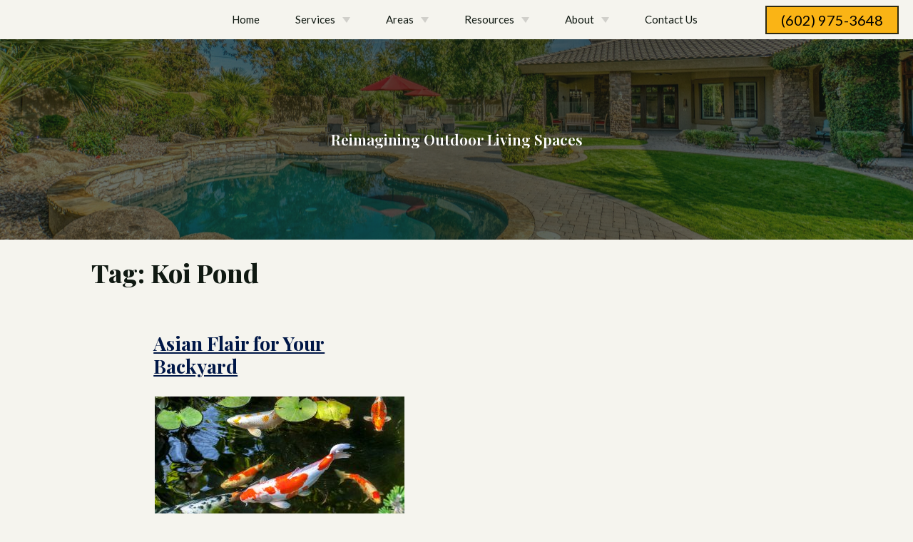

--- FILE ---
content_type: text/html; charset=UTF-8
request_url: https://www.landscaper-phoenix.com/blog/tag/koi-pond/
body_size: 10349
content:
<!DOCTYPE html> 
<html lang="en-US" prefix="og: http://ogp.me/ns#">
<head>
<!-- EWS Theme by EffectiveWebSolutions.biz -->
<meta charset="UTF-8">
<meta name="viewport" content="width=device-width, initial-scale=1">

<meta name="theme-color" content="#fab415"><meta name='robots' content='max-image-preview:large' />
<link rel='dns-prefetch' href='//fonts.googleapis.com' />
<link rel="alternate" type="application/rss+xml" title=" &raquo; Feed" href="https://www.landscaper-phoenix.com/feed/" />
<link rel="alternate" type="application/rss+xml" title=" &raquo; Comments Feed" href="https://www.landscaper-phoenix.com/comments/feed/" />
<link rel="alternate" type="application/rss+xml" title=" &raquo; Koi Pond Tag Feed" href="https://www.landscaper-phoenix.com/blog/tag/koi-pond/feed/" />
<style id='wp-img-auto-sizes-contain-inline-css' type='text/css'>
img:is([sizes=auto i],[sizes^="auto," i]){contain-intrinsic-size:3000px 1500px}
/*# sourceURL=wp-img-auto-sizes-contain-inline-css */
</style>

<link rel='stylesheet' id='wp-block-library-css' href='https://www.landscaper-phoenix.com/wp-includes/css/dist/block-library/style.min.css?ver=6.9' type='text/css' media='all' />
<style id='wp-block-heading-inline-css' type='text/css'>
h1:where(.wp-block-heading).has-background,h2:where(.wp-block-heading).has-background,h3:where(.wp-block-heading).has-background,h4:where(.wp-block-heading).has-background,h5:where(.wp-block-heading).has-background,h6:where(.wp-block-heading).has-background{padding:1.25em 2.375em}h1.has-text-align-left[style*=writing-mode]:where([style*=vertical-lr]),h1.has-text-align-right[style*=writing-mode]:where([style*=vertical-rl]),h2.has-text-align-left[style*=writing-mode]:where([style*=vertical-lr]),h2.has-text-align-right[style*=writing-mode]:where([style*=vertical-rl]),h3.has-text-align-left[style*=writing-mode]:where([style*=vertical-lr]),h3.has-text-align-right[style*=writing-mode]:where([style*=vertical-rl]),h4.has-text-align-left[style*=writing-mode]:where([style*=vertical-lr]),h4.has-text-align-right[style*=writing-mode]:where([style*=vertical-rl]),h5.has-text-align-left[style*=writing-mode]:where([style*=vertical-lr]),h5.has-text-align-right[style*=writing-mode]:where([style*=vertical-rl]),h6.has-text-align-left[style*=writing-mode]:where([style*=vertical-lr]),h6.has-text-align-right[style*=writing-mode]:where([style*=vertical-rl]){rotate:180deg}
/*# sourceURL=https://www.landscaper-phoenix.com/wp-includes/blocks/heading/style.min.css */
</style>
<style id='wp-block-paragraph-inline-css' type='text/css'>
.is-small-text{font-size:.875em}.is-regular-text{font-size:1em}.is-large-text{font-size:2.25em}.is-larger-text{font-size:3em}.has-drop-cap:not(:focus):first-letter{float:left;font-size:8.4em;font-style:normal;font-weight:100;line-height:.68;margin:.05em .1em 0 0;text-transform:uppercase}body.rtl .has-drop-cap:not(:focus):first-letter{float:none;margin-left:.1em}p.has-drop-cap.has-background{overflow:hidden}:root :where(p.has-background){padding:1.25em 2.375em}:where(p.has-text-color:not(.has-link-color)) a{color:inherit}p.has-text-align-left[style*="writing-mode:vertical-lr"],p.has-text-align-right[style*="writing-mode:vertical-rl"]{rotate:180deg}
/*# sourceURL=https://www.landscaper-phoenix.com/wp-includes/blocks/paragraph/style.min.css */
</style>
<style id='global-styles-inline-css' type='text/css'>
:root{--wp--preset--aspect-ratio--square: 1;--wp--preset--aspect-ratio--4-3: 4/3;--wp--preset--aspect-ratio--3-4: 3/4;--wp--preset--aspect-ratio--3-2: 3/2;--wp--preset--aspect-ratio--2-3: 2/3;--wp--preset--aspect-ratio--16-9: 16/9;--wp--preset--aspect-ratio--9-16: 9/16;--wp--preset--color--black: #000000;--wp--preset--color--cyan-bluish-gray: #abb8c3;--wp--preset--color--white: #ffffff;--wp--preset--color--pale-pink: #f78da7;--wp--preset--color--vivid-red: #cf2e2e;--wp--preset--color--luminous-vivid-orange: #ff6900;--wp--preset--color--luminous-vivid-amber: #fcb900;--wp--preset--color--light-green-cyan: #7bdcb5;--wp--preset--color--vivid-green-cyan: #00d084;--wp--preset--color--pale-cyan-blue: #8ed1fc;--wp--preset--color--vivid-cyan-blue: #0693e3;--wp--preset--color--vivid-purple: #9b51e0;--wp--preset--gradient--vivid-cyan-blue-to-vivid-purple: linear-gradient(135deg,rgb(6,147,227) 0%,rgb(155,81,224) 100%);--wp--preset--gradient--light-green-cyan-to-vivid-green-cyan: linear-gradient(135deg,rgb(122,220,180) 0%,rgb(0,208,130) 100%);--wp--preset--gradient--luminous-vivid-amber-to-luminous-vivid-orange: linear-gradient(135deg,rgb(252,185,0) 0%,rgb(255,105,0) 100%);--wp--preset--gradient--luminous-vivid-orange-to-vivid-red: linear-gradient(135deg,rgb(255,105,0) 0%,rgb(207,46,46) 100%);--wp--preset--gradient--very-light-gray-to-cyan-bluish-gray: linear-gradient(135deg,rgb(238,238,238) 0%,rgb(169,184,195) 100%);--wp--preset--gradient--cool-to-warm-spectrum: linear-gradient(135deg,rgb(74,234,220) 0%,rgb(151,120,209) 20%,rgb(207,42,186) 40%,rgb(238,44,130) 60%,rgb(251,105,98) 80%,rgb(254,248,76) 100%);--wp--preset--gradient--blush-light-purple: linear-gradient(135deg,rgb(255,206,236) 0%,rgb(152,150,240) 100%);--wp--preset--gradient--blush-bordeaux: linear-gradient(135deg,rgb(254,205,165) 0%,rgb(254,45,45) 50%,rgb(107,0,62) 100%);--wp--preset--gradient--luminous-dusk: linear-gradient(135deg,rgb(255,203,112) 0%,rgb(199,81,192) 50%,rgb(65,88,208) 100%);--wp--preset--gradient--pale-ocean: linear-gradient(135deg,rgb(255,245,203) 0%,rgb(182,227,212) 50%,rgb(51,167,181) 100%);--wp--preset--gradient--electric-grass: linear-gradient(135deg,rgb(202,248,128) 0%,rgb(113,206,126) 100%);--wp--preset--gradient--midnight: linear-gradient(135deg,rgb(2,3,129) 0%,rgb(40,116,252) 100%);--wp--preset--font-size--small: 13px;--wp--preset--font-size--medium: 20px;--wp--preset--font-size--large: 36px;--wp--preset--font-size--x-large: 42px;--wp--preset--spacing--20: 0.44rem;--wp--preset--spacing--30: 0.67rem;--wp--preset--spacing--40: 1rem;--wp--preset--spacing--50: 1.5rem;--wp--preset--spacing--60: 2.25rem;--wp--preset--spacing--70: 3.38rem;--wp--preset--spacing--80: 5.06rem;--wp--preset--shadow--natural: 6px 6px 9px rgba(0, 0, 0, 0.2);--wp--preset--shadow--deep: 12px 12px 50px rgba(0, 0, 0, 0.4);--wp--preset--shadow--sharp: 6px 6px 0px rgba(0, 0, 0, 0.2);--wp--preset--shadow--outlined: 6px 6px 0px -3px rgb(255, 255, 255), 6px 6px rgb(0, 0, 0);--wp--preset--shadow--crisp: 6px 6px 0px rgb(0, 0, 0);}:where(.is-layout-flex){gap: 0.5em;}:where(.is-layout-grid){gap: 0.5em;}body .is-layout-flex{display: flex;}.is-layout-flex{flex-wrap: wrap;align-items: center;}.is-layout-flex > :is(*, div){margin: 0;}body .is-layout-grid{display: grid;}.is-layout-grid > :is(*, div){margin: 0;}:where(.wp-block-columns.is-layout-flex){gap: 2em;}:where(.wp-block-columns.is-layout-grid){gap: 2em;}:where(.wp-block-post-template.is-layout-flex){gap: 1.25em;}:where(.wp-block-post-template.is-layout-grid){gap: 1.25em;}.has-black-color{color: var(--wp--preset--color--black) !important;}.has-cyan-bluish-gray-color{color: var(--wp--preset--color--cyan-bluish-gray) !important;}.has-white-color{color: var(--wp--preset--color--white) !important;}.has-pale-pink-color{color: var(--wp--preset--color--pale-pink) !important;}.has-vivid-red-color{color: var(--wp--preset--color--vivid-red) !important;}.has-luminous-vivid-orange-color{color: var(--wp--preset--color--luminous-vivid-orange) !important;}.has-luminous-vivid-amber-color{color: var(--wp--preset--color--luminous-vivid-amber) !important;}.has-light-green-cyan-color{color: var(--wp--preset--color--light-green-cyan) !important;}.has-vivid-green-cyan-color{color: var(--wp--preset--color--vivid-green-cyan) !important;}.has-pale-cyan-blue-color{color: var(--wp--preset--color--pale-cyan-blue) !important;}.has-vivid-cyan-blue-color{color: var(--wp--preset--color--vivid-cyan-blue) !important;}.has-vivid-purple-color{color: var(--wp--preset--color--vivid-purple) !important;}.has-black-background-color{background-color: var(--wp--preset--color--black) !important;}.has-cyan-bluish-gray-background-color{background-color: var(--wp--preset--color--cyan-bluish-gray) !important;}.has-white-background-color{background-color: var(--wp--preset--color--white) !important;}.has-pale-pink-background-color{background-color: var(--wp--preset--color--pale-pink) !important;}.has-vivid-red-background-color{background-color: var(--wp--preset--color--vivid-red) !important;}.has-luminous-vivid-orange-background-color{background-color: var(--wp--preset--color--luminous-vivid-orange) !important;}.has-luminous-vivid-amber-background-color{background-color: var(--wp--preset--color--luminous-vivid-amber) !important;}.has-light-green-cyan-background-color{background-color: var(--wp--preset--color--light-green-cyan) !important;}.has-vivid-green-cyan-background-color{background-color: var(--wp--preset--color--vivid-green-cyan) !important;}.has-pale-cyan-blue-background-color{background-color: var(--wp--preset--color--pale-cyan-blue) !important;}.has-vivid-cyan-blue-background-color{background-color: var(--wp--preset--color--vivid-cyan-blue) !important;}.has-vivid-purple-background-color{background-color: var(--wp--preset--color--vivid-purple) !important;}.has-black-border-color{border-color: var(--wp--preset--color--black) !important;}.has-cyan-bluish-gray-border-color{border-color: var(--wp--preset--color--cyan-bluish-gray) !important;}.has-white-border-color{border-color: var(--wp--preset--color--white) !important;}.has-pale-pink-border-color{border-color: var(--wp--preset--color--pale-pink) !important;}.has-vivid-red-border-color{border-color: var(--wp--preset--color--vivid-red) !important;}.has-luminous-vivid-orange-border-color{border-color: var(--wp--preset--color--luminous-vivid-orange) !important;}.has-luminous-vivid-amber-border-color{border-color: var(--wp--preset--color--luminous-vivid-amber) !important;}.has-light-green-cyan-border-color{border-color: var(--wp--preset--color--light-green-cyan) !important;}.has-vivid-green-cyan-border-color{border-color: var(--wp--preset--color--vivid-green-cyan) !important;}.has-pale-cyan-blue-border-color{border-color: var(--wp--preset--color--pale-cyan-blue) !important;}.has-vivid-cyan-blue-border-color{border-color: var(--wp--preset--color--vivid-cyan-blue) !important;}.has-vivid-purple-border-color{border-color: var(--wp--preset--color--vivid-purple) !important;}.has-vivid-cyan-blue-to-vivid-purple-gradient-background{background: var(--wp--preset--gradient--vivid-cyan-blue-to-vivid-purple) !important;}.has-light-green-cyan-to-vivid-green-cyan-gradient-background{background: var(--wp--preset--gradient--light-green-cyan-to-vivid-green-cyan) !important;}.has-luminous-vivid-amber-to-luminous-vivid-orange-gradient-background{background: var(--wp--preset--gradient--luminous-vivid-amber-to-luminous-vivid-orange) !important;}.has-luminous-vivid-orange-to-vivid-red-gradient-background{background: var(--wp--preset--gradient--luminous-vivid-orange-to-vivid-red) !important;}.has-very-light-gray-to-cyan-bluish-gray-gradient-background{background: var(--wp--preset--gradient--very-light-gray-to-cyan-bluish-gray) !important;}.has-cool-to-warm-spectrum-gradient-background{background: var(--wp--preset--gradient--cool-to-warm-spectrum) !important;}.has-blush-light-purple-gradient-background{background: var(--wp--preset--gradient--blush-light-purple) !important;}.has-blush-bordeaux-gradient-background{background: var(--wp--preset--gradient--blush-bordeaux) !important;}.has-luminous-dusk-gradient-background{background: var(--wp--preset--gradient--luminous-dusk) !important;}.has-pale-ocean-gradient-background{background: var(--wp--preset--gradient--pale-ocean) !important;}.has-electric-grass-gradient-background{background: var(--wp--preset--gradient--electric-grass) !important;}.has-midnight-gradient-background{background: var(--wp--preset--gradient--midnight) !important;}.has-small-font-size{font-size: var(--wp--preset--font-size--small) !important;}.has-medium-font-size{font-size: var(--wp--preset--font-size--medium) !important;}.has-large-font-size{font-size: var(--wp--preset--font-size--large) !important;}.has-x-large-font-size{font-size: var(--wp--preset--font-size--x-large) !important;}
/*# sourceURL=global-styles-inline-css */
</style>

<style id='classic-theme-styles-inline-css' type='text/css'>
/*! This file is auto-generated */
.wp-block-button__link{color:#fff;background-color:#32373c;border-radius:9999px;box-shadow:none;text-decoration:none;padding:calc(.667em + 2px) calc(1.333em + 2px);font-size:1.125em}.wp-block-file__button{background:#32373c;color:#fff;text-decoration:none}
/*# sourceURL=/wp-includes/css/classic-themes.min.css */
</style>
<style id='font-awesome-svg-styles-default-inline-css' type='text/css'>
.svg-inline--fa {
  display: inline-block;
  height: 1em;
  overflow: visible;
  vertical-align: -.125em;
}
/*# sourceURL=font-awesome-svg-styles-default-inline-css */
</style>
<link rel='stylesheet' id='font-awesome-svg-styles-css' href='https://www.landscaper-phoenix.com/wp-content/uploads/font-awesome/v5.15.4/css/svg-with-js.css' type='text/css' media='all' />
<style id='font-awesome-svg-styles-inline-css' type='text/css'>
   .wp-block-font-awesome-icon svg::before,
   .wp-rich-text-font-awesome-icon svg::before {content: unset;}
/*# sourceURL=font-awesome-svg-styles-inline-css */
</style>
<link rel='stylesheet' id='responsive-lightbox-swipebox-css' href='https://www.landscaper-phoenix.com/wp-content/plugins/responsive-lightbox/assets/swipebox/swipebox.min.css?ver=1.5.2' type='text/css' media='all' />
<link rel='stylesheet' id='font-awesome-515-css' href='https://www.landscaper-phoenix.com/wp-content/themes/EWS-Theme/inc/fontawesome-free-5.15.4-web/css/all.min.css?ver=6.9' type='text/css' media='all' />
<link rel='stylesheet' id='googl-font-css' href='https://fonts.googleapis.com/css?family=Playfair+Display%3A400%2C400i%2C500%2C500i%2C600%2C600i%2C700%2C700i%2C800%2C800i%2C900%2C900i%7CLato%3A100%2C100i%2C200%2C200i%2C300%2C300i%2C400%2C400i%2C500%2C500i%2C600%2C600i%2C700%2C700i%2C800%2C800i%2C900%2C900i&#038;ver=6.9' type='text/css' media='all' />
<link rel='stylesheet' id='ews-theme-parent-css' href='https://www.landscaper-phoenix.com/wp-content/themes/EWS-Theme/style.css' type='text/css' media='all' />
<link rel='stylesheet' id='ews-theme-child-css' href='https://www.landscaper-phoenix.com/wp-content/themes/EWS-Child/style.css' type='text/css' media='all' />
<script type="text/javascript" src="https://www.landscaper-phoenix.com/wp-includes/js/jquery/jquery.min.js?ver=3.7.1" id="jquery-core-js"></script>
<script type="text/javascript" src="https://www.landscaper-phoenix.com/wp-includes/js/jquery/jquery-migrate.min.js?ver=3.4.1" id="jquery-migrate-js"></script>
<script type="text/javascript" src="https://www.landscaper-phoenix.com/wp-content/plugins/responsive-lightbox/assets/dompurify/purify.min.js?ver=3.1.7" id="dompurify-js"></script>
<script type="text/javascript" id="responsive-lightbox-sanitizer-js-before">
/* <![CDATA[ */
window.RLG = window.RLG || {}; window.RLG.sanitizeAllowedHosts = ["youtube.com","www.youtube.com","youtu.be","vimeo.com","player.vimeo.com"];
//# sourceURL=responsive-lightbox-sanitizer-js-before
/* ]]> */
</script>
<script type="text/javascript" src="https://www.landscaper-phoenix.com/wp-content/plugins/responsive-lightbox/js/sanitizer.js?ver=2.6.0" id="responsive-lightbox-sanitizer-js"></script>
<script type="text/javascript" src="https://www.landscaper-phoenix.com/wp-content/plugins/responsive-lightbox/assets/swipebox/jquery.swipebox.min.js?ver=1.5.2" id="responsive-lightbox-swipebox-js"></script>
<script type="text/javascript" src="https://www.landscaper-phoenix.com/wp-includes/js/underscore.min.js?ver=1.13.7" id="underscore-js"></script>
<script type="text/javascript" src="https://www.landscaper-phoenix.com/wp-content/plugins/responsive-lightbox/assets/infinitescroll/infinite-scroll.pkgd.min.js?ver=4.0.1" id="responsive-lightbox-infinite-scroll-js"></script>
<script type="text/javascript" id="responsive-lightbox-js-before">
/* <![CDATA[ */
var rlArgs = {"script":"swipebox","selector":"lightbox","customEvents":"","activeGalleries":true,"animation":true,"hideCloseButtonOnMobile":false,"removeBarsOnMobile":false,"hideBars":true,"hideBarsDelay":5000,"videoMaxWidth":1080,"useSVG":true,"loopAtEnd":false,"woocommerce_gallery":false,"ajaxurl":"https:\/\/www.landscaper-phoenix.com\/wp-admin\/admin-ajax.php","nonce":"17c4b88cd2","preview":false,"postId":2559,"scriptExtension":false};

//# sourceURL=responsive-lightbox-js-before
/* ]]> */
</script>
<script type="text/javascript" src="https://www.landscaper-phoenix.com/wp-content/plugins/responsive-lightbox/js/front.js?ver=2.6.0" id="responsive-lightbox-js"></script>
<link rel="https://api.w.org/" href="https://www.landscaper-phoenix.com/wp-json/" /><link rel="alternate" title="JSON" type="application/json" href="https://www.landscaper-phoenix.com/wp-json/wp/v2/tags/31" /><link rel="EditURI" type="application/rsd+xml" title="RSD" href="https://www.landscaper-phoenix.com/xmlrpc.php?rsd" />
<meta name="generator" content="WordPress 6.9" />
<!-- EWS METAS PLUGIN OUTPUT by EffectiveWebSolutions.biz --><title>Asian Flair for Your Backyard | MasterAZscapes LLC</title><meta name="description" content="MasterAZscapes brings an Asian flair to your backyard by adding a stunning koi pond in Phoenix. Transform your outdoor space today!">		<meta property="og:image" content="https://www.landscaper-phoenix.com/wp-content/uploads/2018/07/Koi-Pond-Phoenix-1.jpg" />
		<meta property="og:image:secure_url" content="https://www.landscaper-phoenix.com/wp-content/uploads/2018/07/Koi-Pond-Phoenix-1.jpg" /><meta property="og:image:alt" content="Asian Flair for Your Backyard | MasterAZscapes LLC"><meta property="og:locale" content="en_US" /><meta property="og:type" content="article" /><meta property="og:title" content="Asian Flair for Your Backyard | MasterAZscapes LLC"><meta property="og:url" content="https://www.landscaper-phoenix.com/blog/asian-flair-for-your-backyard/"><meta name="twitter:card" content="summary_large_image" /><meta name="twitter:title" content="Asian Flair for Your Backyard | MasterAZscapes LLC"><meta name="twitter:description" content="MasterAZscapes brings an Asian flair to your backyard by adding a stunning koi pond in Phoenix. Transform your outdoor space today!">		<meta name=" twitter:image" content="https://www.landscaper-phoenix.com/wp-content/uploads/2018/07/Koi-Pond-Phoenix-1.jpg" /><meta name="twitter:image:alt" content="Asian Flair for Your Backyard | MasterAZscapes LLC"><!-- EWS METAS PLUGIN OUTPUT by EffectiveWebSolutions.biz --><script type="application/ld+json">
{
	"@context": "http://schema.org",
	"@type": "HomeAndConstructionBusiness",
	"name": "MasterAZscapes LLC",
	"description": "As your local professional landscaper in Phoenix, we have experiencing in the landscaping business going back to 1986. When it comes to finding a landscaper in Phoenix, homeowners want a solution that meets their needs, and our business is built to intuitively serve those needs. We work with you to identify your ideals, habits, and style in creating landscaping that is as functional as it is beautifully suited to your unique flair. Our skilled landscapers work with lush grass, artificial turf, desertscaping, fire features, retaining walls, shade structures, outdoor kitchens, and more. We are an experienced contractor that can handle the limitless possibilities available for Phoenix landscaping. Make it happen with MasterAZscapes LLC.",
	"image": "https://www.landscaper-phoenix.com/wp-content/uploads/2024/11/masterazscapes-logo-white-ver.png",
		"additionalType": "http://www.productontology.org/id/Landscape_contracting",
		"url": "https://www.landscaper-phoenix.com",
	"location" : [ {
	 
		"@type": "HomeAndConstructionBusiness",
		"name": "MasterAZscapes LLC",
		"image": "https://www.landscaper-phoenix.com/wp-content/uploads/2024/11/masterazscapes-logo-white-ver.png",
		"address": {
			"@type": "PostalAddress",
			"streetAddress": "1635 W Park View Ln #2",
			"addressLocality": "Phoenix",
			"addressRegion": "AZ",
			"postalCode": "85085"
		},
				"openingHours": ["Mo 08:00-16:30, Tu 08:00-16:30, We 08:00-16:30, Th 08:00-16:30, Fr 08:00-16:30"],
		"telephone" : "(602) 975-3648",
		"hasMap": "https://goo.gl/maps/H4JYtiAgT3mkwerS8",
		"priceRange": "$$$",
		"geo": {
		"@type": "GeoCoordinates",
			"latitude": "33.70705030",
			"longitude": "-112.09569540" 
		}													}],
	"address": {
		"@type": "PostalAddress",
		"streetAddress": "1635 W Park View Ln #2",
		"addressLocality": "Phoenix",
		"addressRegion": "AZ",
		"postalCode": "85085"
	},
	"telephone" : "(602) 975-3648",
				"makesOffer": { 
		"@type": "Offer",
		"name": [
						"Artificial Turf Installation", 					"Hardscapes", 					"Landscape Designer", 					"Landscape Lighting Installation", 					"Outdoor Kitchen Builders", 					"Outdoor Fireplace Contractor", 					"Paver Installation", 					"Retaining Wall Contractors", 					"Tree Service", 					"Water Feature Installation", 					"Sprinkler Installation ", 					"Pool Builders", 					"Luxury Pool Builders", 					"Swimming Pool Contractor", 					"Custom Pool Builders"				]
	},				"sameAs": [
						"https://www.yelp.com/biz/masterazscapes-phoenix", 					"https://www.youtube.com/@Masterscapesaz623"				],
					"areaServed": [
						"Goodyear AZ", 					"Peoria AZ", 					"Phoenix AZ", 					"Scottsdale AZ", 					"Surprise AZ", 					"Glendale AZ", 					"Sun City AZ", 					"Mesa AZ", 					"Queen Creek AZ"				],
		"priceRange": "$$$"
}
</script>
<link rel="icon" href="https://www.landscaper-phoenix.com/wp-content/uploads/2023/12/favicon.png">
		<style type="text/css" id="wp-custom-css">
			.texturedbg {
  background-image: url(https://www.landscaper-phoenix.com/wp-content/uploads/2024/11/texture_circle_bg-scaled-Recovered.png);
  background-size: cover;
  background-position: center;
}		</style>
		<!-- Google Tag Manager Code -->
<script>(function(w,d,s,l,i){w[l]=w[l]||[];w[l].push({'gtm.start':
new Date().getTime(),event:'gtm.js'});var f=d.getElementsByTagName(s)[0],
j=d.createElement(s),dl=l!='dataLayer'?'&l='+l:'';j.async=true;j.src=
'https://www.googletagmanager.com/gtm.js?id='+i+dl;f.parentNode.insertBefore(j,f);
})(window,document,'script','dataLayer','GTM-TKN8CDN');</script>
<!-- End Google Tag Manager --></head>
<body class="archive tag tag-koi-pond tag-31 wp-embed-responsive wp-theme-EWS-Theme wp-child-theme-EWS-Child">
<!-- Google Tag Manager (noscript) -->
<noscript><iframe src="https://www.googletagmanager.com/ns.html?id=GTM-TKN8CDN"
height="0" width="0" style="display:none;visibility:hidden"></iframe></noscript>
<!-- End GTM (noscript) -->
    <div class="named-grid">
   		<div class="wrap">
			<a class="ews-skiplink" href="#ewsskiplink"><span>Skip To Page Content</span></a>
			<header role="banner" id="header">
							<div class="head-section">
					<div class="banner-phn"><div class="banner-a"><a class="button header-phone-one-click" href="tel:(602)975-3648">(602) 975-3648</a></div>
							</div>					<div id="Logo">
						<a class="logo" href="https://www.landscaper-phoenix.com/"><img class="logo-wrapper" width="350" height="233" src="https://www.landscaper-phoenix.com/wp-content/uploads/2024/11/masterazscapes-logo-white-ver.png" alt="Landscape Designer in Phoenix AZ from MasterAZscapes LLC"></a>
					</div>
	                <nav id="site-navigation" class="main-navigation full-overlay-blur" role="navigation" aria-label="Main">
												                        <button id="menubutton" class="menu-toggle button new-button-style fafive" aria-label="Open Menu" tabindex="0" aria-expanded="false"><i class="fas fa-bars" aria-hidden="true"></i></button>
                        <div class="nav-menu"><ul id="menu-main-navigation" class="menu"><li id="menu-item-705" class="menu-item menu-item-type-post_type menu-item-object-page menu-item-home menu-item-705"><a href="https://www.landscaper-phoenix.com/">Home</a></li>
<li id="menu-item-1097" class="menu-item menu-item-type-custom menu-item-object-custom menu-item-has-children menu-item-1097"><a href="#_">Services</a>
<ul class="sub-menu">
	<li id="menu-item-9719" class="menu-item menu-item-type-post_type menu-item-object-page menu-item-has-children menu-item-9719"><a href="https://www.landscaper-phoenix.com/artificial-turf-installation-phoenix-az/">Artificial Turf Installation</a>
	<ul class="sub-menu">
		<li id="menu-item-11327" class="menu-item menu-item-type-post_type menu-item-object-page menu-item-11327"><a href="https://www.landscaper-phoenix.com/artificial-turf-vs-natural-grass-whats-best-for-phoenix-homes/">Artificial Turf vs. Natural Grass: What’s Best for Phoenix Homes?</a></li>
		<li id="menu-item-11326" class="menu-item menu-item-type-post_type menu-item-object-page menu-item-11326"><a href="https://www.landscaper-phoenix.com/best-artificial-turf-for-arizona-heat/">Best Artificial Turf for Arizona Heat</a></li>
	</ul>
</li>
	<li id="menu-item-9720" class="menu-item menu-item-type-post_type menu-item-object-page menu-item-9720"><a href="https://www.landscaper-phoenix.com/hardscapes-phoenix-az/">Hardscapes</a></li>
	<li id="menu-item-9721" class="menu-item menu-item-type-post_type menu-item-object-page menu-item-9721"><a href="https://www.landscaper-phoenix.com/landscape-lighting-installation-phoenix-az/">Landscape Lighting Installation</a></li>
	<li id="menu-item-9722" class="menu-item menu-item-type-post_type menu-item-object-page menu-item-9722"><a href="https://www.landscaper-phoenix.com/retaining-wall-contractors-phoenix-az/">Retaining Wall Contractors</a></li>
	<li id="menu-item-9723" class="menu-item menu-item-type-post_type menu-item-object-page menu-item-9723"><a href="https://www.landscaper-phoenix.com/water-feature-installation-phoenix-az/">Water Feature Installation</a></li>
	<li id="menu-item-9726" class="menu-item menu-item-type-post_type menu-item-object-page menu-item-has-children menu-item-9726"><a href="https://www.landscaper-phoenix.com/outdoor-kitchen-builders-phoenix-az/">Outdoor Kitchen Builders</a>
	<ul class="sub-menu">
		<li id="menu-item-11325" class="menu-item menu-item-type-post_type menu-item-object-page menu-item-11325"><a href="https://www.landscaper-phoenix.com/materials-design-for-outdoor-kitchens-in-arizona-heat/">Materials &#038; Design for Outdoor Kitchens in Arizona Heat</a></li>
	</ul>
</li>
	<li id="menu-item-9727" class="menu-item menu-item-type-post_type menu-item-object-page menu-item-has-children menu-item-9727"><a href="https://www.landscaper-phoenix.com/sprinkler-installation-phoenix-az/">Sprinkler Installation</a>
	<ul class="sub-menu">
		<li id="menu-item-11323" class="menu-item menu-item-type-post_type menu-item-object-page menu-item-11323"><a href="https://www.landscaper-phoenix.com/smart-irrigation-for-desert-landscapes/">Smart Irrigation for Desert Landscapes</a></li>
	</ul>
</li>
	<li id="menu-item-9728" class="menu-item menu-item-type-post_type menu-item-object-page menu-item-9728"><a href="https://www.landscaper-phoenix.com/outdoor-fireplace-contractor-phoenix-az/">Outdoor Fireplace Contractor</a></li>
	<li id="menu-item-9730" class="menu-item menu-item-type-post_type menu-item-object-page menu-item-9730"><a href="https://www.landscaper-phoenix.com/paver-installation-phoenix-az/">Paver Installation</a></li>
	<li id="menu-item-9731" class="menu-item menu-item-type-post_type menu-item-object-page menu-item-9731"><a href="https://www.landscaper-phoenix.com/tree-service-phoenix-az/">Tree Service</a></li>
	<li id="menu-item-11153" class="menu-item menu-item-type-post_type menu-item-object-page menu-item-11153"><a href="https://www.landscaper-phoenix.com/swimming-pool-contractor-phoenix-az/">Swimming Pool Contractor</a></li>
	<li id="menu-item-11154" class="menu-item menu-item-type-post_type menu-item-object-page menu-item-has-children menu-item-11154"><a href="https://www.landscaper-phoenix.com/luxury-pool-builders-phoenix-az/">Luxury Pool Builders</a>
	<ul class="sub-menu">
		<li id="menu-item-11324" class="menu-item menu-item-type-post_type menu-item-object-page menu-item-11324"><a href="https://www.landscaper-phoenix.com/pool-landscape-integration-for-arizona-homes/">Pool &#038; Landscape Integration for Arizona Homes</a></li>
	</ul>
</li>
	<li id="menu-item-11157" class="menu-item menu-item-type-post_type menu-item-object-page menu-item-11157"><a href="https://www.landscaper-phoenix.com/custom-pool-builders-phoenix-az/">Custom Pool Builders</a></li>
</ul>
</li>
<li id="menu-item-1098" class="menu-item menu-item-type-custom menu-item-object-custom menu-item-has-children menu-item-1098"><a href="#_">Areas</a>
<ul class="sub-menu">
	<li id="menu-item-9733" class="menu-item menu-item-type-custom menu-item-object-custom menu-item-has-children menu-item-9733"><a href="#_">Phoenix</a>
	<ul class="sub-menu">
		<li id="menu-item-11133" class="menu-item menu-item-type-post_type menu-item-object-page menu-item-11133"><a href="https://www.landscaper-phoenix.com/tree-service-phoenix-az/">Tree Service</a></li>
		<li id="menu-item-11135" class="menu-item menu-item-type-post_type menu-item-object-page menu-item-11135"><a href="https://www.landscaper-phoenix.com/artificial-turf-installation-phoenix-az/">Artificial Turf Installation</a></li>
		<li id="menu-item-11137" class="menu-item menu-item-type-post_type menu-item-object-page menu-item-11137"><a href="https://www.landscaper-phoenix.com/hardscapes-phoenix-az/">Hardscapes</a></li>
		<li id="menu-item-11140" class="menu-item menu-item-type-post_type menu-item-object-page menu-item-11140"><a href="https://www.landscaper-phoenix.com/outdoor-kitchen-builders-phoenix-az/">Outdoor Kitchen Builders</a></li>
		<li id="menu-item-11139" class="menu-item menu-item-type-post_type menu-item-object-page menu-item-11139"><a href="https://www.landscaper-phoenix.com/outdoor-fireplace-contractor-phoenix-az/">Outdoor Fireplace Contractor</a></li>
		<li id="menu-item-11141" class="menu-item menu-item-type-post_type menu-item-object-page menu-item-11141"><a href="https://www.landscaper-phoenix.com/pool-builders-phoenix-az/">Pool Builders</a></li>
		<li id="menu-item-11132" class="menu-item menu-item-type-post_type menu-item-object-page menu-item-11132"><a href="https://www.landscaper-phoenix.com/water-feature-installation-phoenix-az/">Water Feature Installation</a></li>
	</ul>
</li>
	<li id="menu-item-9734" class="menu-item menu-item-type-custom menu-item-object-custom menu-item-has-children menu-item-9734"><a href="#_">Scottsdale</a>
	<ul class="sub-menu">
		<li id="menu-item-9735" class="menu-item menu-item-type-post_type menu-item-object-page menu-item-9735"><a href="https://www.landscaper-phoenix.com/landscape-designer-scottsdale-az/">Landscape Designer</a></li>
		<li id="menu-item-9736" class="menu-item menu-item-type-post_type menu-item-object-page menu-item-9736"><a href="https://www.landscaper-phoenix.com/outdoor-kitchen-builders-scottsdale-az/">Outdoor Kitchen Builders</a></li>
		<li id="menu-item-9737" class="menu-item menu-item-type-post_type menu-item-object-page menu-item-9737"><a href="https://www.landscaper-phoenix.com/paver-installation-scottsdale-az/">Paver Installation</a></li>
		<li id="menu-item-11142" class="menu-item menu-item-type-post_type menu-item-object-page menu-item-11142"><a href="https://www.landscaper-phoenix.com/pool-builders-scottsdale-az/">Pool Builders</a></li>
		<li id="menu-item-9725" class="menu-item menu-item-type-post_type menu-item-object-page menu-item-9725"><a href="https://www.landscaper-phoenix.com/sprinkler-installation-scottsdale-az/">Sprinkler Installation</a></li>
		<li id="menu-item-9738" class="menu-item menu-item-type-post_type menu-item-object-page menu-item-9738"><a href="https://www.landscaper-phoenix.com/water-feature-installation-scottsdale-az/">Water Feature Installation</a></li>
	</ul>
</li>
	<li id="menu-item-9739" class="menu-item menu-item-type-custom menu-item-object-custom menu-item-has-children menu-item-9739"><a href="#_">We also serve all of the surrounding cities including Peoria, Surprise, Goodyear and all of the West Valley. </br>CALL US TODAY!</a>
	<ul class="sub-menu">
		<li id="menu-item-9729" class="menu-item menu-item-type-post_type menu-item-object-page menu-item-9729"><a href="https://www.landscaper-phoenix.com/landscape-designer-goodyear-az/">Landscape Designer</a></li>
		<li id="menu-item-9724" class="menu-item menu-item-type-post_type menu-item-object-page menu-item-9724"><a href="https://www.landscaper-phoenix.com/landscape-designer-surprise-az/">Landscape Designer</a></li>
	</ul>
</li>
</ul>
</li>
<li id="menu-item-1101" class="menu-item menu-item-type-custom menu-item-object-custom menu-item-has-children menu-item-1101"><a href="#_">Resources</a>
<ul class="sub-menu">
	<li id="menu-item-9744" class="menu-item menu-item-type-post_type menu-item-object-page menu-item-9744"><a href="https://www.landscaper-phoenix.com/resources/">Useful Resources</a></li>
	<li id="menu-item-9745" class="menu-item menu-item-type-post_type menu-item-object-page current_page_parent menu-item-9745"><a href="https://www.landscaper-phoenix.com/blog/">Blog</a></li>
</ul>
</li>
<li id="menu-item-1104" class="menu-item menu-item-type-custom menu-item-object-custom menu-item-has-children menu-item-1104"><a href="#_">About</a>
<ul class="sub-menu">
	<li id="menu-item-9746" class="menu-item menu-item-type-post_type menu-item-object-page menu-item-9746"><a href="https://www.landscaper-phoenix.com/about/">Why Us</a></li>
	<li id="menu-item-1099" class="menu-item menu-item-type-custom menu-item-object-custom menu-item-has-children menu-item-1099"><a href="#_">Portfolio</a>
	<ul class="sub-menu">
		<li id="menu-item-9740" class="menu-item menu-item-type-post_type menu-item-object-page menu-item-9740"><a href="https://www.landscaper-phoenix.com/portfolio/">Portfolio</a></li>
		<li id="menu-item-9741" class="menu-item menu-item-type-post_type menu-item-object-page menu-item-9741"><a href="https://www.landscaper-phoenix.com/portfolio-before-after/">Portfolio Before &#038; After</a></li>
		<li id="menu-item-9742" class="menu-item menu-item-type-post_type menu-item-object-page menu-item-9742"><a href="https://www.landscaper-phoenix.com/portfolio-featured/">Portfolio Featured</a></li>
	</ul>
</li>
	<li id="menu-item-9761" class="menu-item menu-item-type-post_type menu-item-object-page menu-item-9761"><a href="https://www.landscaper-phoenix.com/testimonials/">Testimonials</a></li>
	<li id="menu-item-9769" class="menu-item menu-item-type-post_type menu-item-object-page menu-item-9769"><a href="https://www.landscaper-phoenix.com/careers/">Careers</a></li>
</ul>
</li>
<li id="menu-item-704" class="menu-item menu-item-type-post_type menu-item-object-page menu-item-704"><a href="https://www.landscaper-phoenix.com/contact/">Contact Us</a></li>
</ul></div>                    </nav>
                </div>
				<div id="ewsskiplink"></div>
                								<div class="non-home-header-text"><div class="nhht-inner"><div class="fauxtwo">Reimagining Outdoor Living Spaces</div></div></div>			</header><div class="content-container">
    <div id="subhead"><h1 class="page-title">Tag: <span>Koi Pond</span></h1></div>
    <div class="container">
        <div class="row">
            <div class="blog-grid">
                                                                    <div class="blog-post">
                        <h2><a href="https://www.landscaper-phoenix.com/blog/asian-flair-for-your-backyard/">Asian Flair for Your Backyard</a></h2>
                        <div class="entry post-img-prvw">
			            	<img width="350" height="232" src="https://www.landscaper-phoenix.com/wp-content/uploads/2018/07/Koi-Pond-Phoenix-1-350x232.jpg" class="aligncenter wp-post-image" alt="Koi Pond Phoenix" decoding="async" fetchpriority="high" srcset="https://www.landscaper-phoenix.com/wp-content/uploads/2018/07/Koi-Pond-Phoenix-1-350x232.jpg 350w, https://www.landscaper-phoenix.com/wp-content/uploads/2018/07/Koi-Pond-Phoenix-1-1000x664.jpg 1000w, https://www.landscaper-phoenix.com/wp-content/uploads/2018/07/Koi-Pond-Phoenix-1-768x510.jpg 768w, https://www.landscaper-phoenix.com/wp-content/uploads/2018/07/Koi-Pond-Phoenix-1-1536x1020.jpg 1536w, https://www.landscaper-phoenix.com/wp-content/uploads/2018/07/Koi-Pond-Phoenix-1.jpg 2000w" sizes="(max-width: 350px) 100vw, 350px" title="" />			        	    <p>Update Your Property with New Ideas You’re proud of your home and of the life that you’ve built. Your property [&hellip;]</p>
		            	</div>		
                        <a class="read-more-link" href="https://www.landscaper-phoenix.com/blog/asian-flair-for-your-backyard/">Read More</a>
                                                                            <div class="posted-in">
                                <span>Posted In</span>
                                <a href="https://www.landscaper-phoenix.com/blog/category/blog/"> 
                                    Blog                                </a>
                            </div>
                                            </div>
                                        </div>
                           <div id="blog-sidebar" class="col-md-4">
                                
            </div>
        </div>
    </div>
</div>
</div> <!-- Close for .content-section in page.php -->
</div> <!-- Close for #content in page.php -->

<!--  START SOCIAL SHARE BUTTONS  -->
<div class="share-bar"><div class="ssb-column"><p class="ssb-title">Share: </p>
<!-- Sharingbutton Facebook --><a rel="nofollow noopener noreferrer" class="resp-sharing-button__link" href="https://facebook.com/sharer/sharer.php?u=http://www.landscaper-phoenix.com/blog/tag/koi-pond/" target="_blank" aria-label="Share This Page On Facebook">
  <div class="resp-sharing-button resp-sharing-button--facebook resp-sharing-button--large"><div aria-hidden="true" class="resp-sharing-button__icon resp-sharing-button__icon--solid">
    <svg xmlns="http://www.w3.org/2000/svg" viewBox="0 0 24 24"><path d="M18.77 7.46H14.5v-1.9c0-.9.6-1.1 1-1.1h3V.5h-4.33C10.24.5 9.5 3.44 9.5 5.32v2.15h-3v4h3v12h5v-12h3.85l.42-4z"/></svg>
    </div>Share</div></a>
<!-- Sharingbutton Twitter --><a rel="nofollow noopener noreferrer" class="resp-sharing-button__link" href="https://twitter.com/intent/tweet/?text=&#32;&#32;&#45;&#32;&amp;url=http://www.landscaper-phoenix.com/blog/tag/koi-pond/" target="_blank" aria-label="Share This Page On Twitter">
  <div class="resp-sharing-button resp-sharing-button--twitter resp-sharing-button--large"><div aria-hidden="true" class="resp-sharing-button__icon resp-sharing-button__icon--solid">
    <svg xmlns="http://www.w3.org/2000/svg" viewBox="0 0 24 24"><path d="M23.44 4.83c-.8.37-1.5.38-2.22.02.93-.56.98-.96 1.32-2.02-.88.52-1.86.9-2.9 1.1-.82-.88-2-1.43-3.3-1.43-2.5 0-4.55 2.04-4.55 4.54 0 .36.03.7.1 1.04-3.77-.2-7.12-2-9.36-4.75-.4.67-.6 1.45-.6 2.3 0 1.56.8 2.95 2 3.77-.74-.03-1.44-.23-2.05-.57v.06c0 2.2 1.56 4.03 3.64 4.44-.67.2-1.37.2-2.06.08.58 1.8 2.26 3.12 4.25 3.16C5.78 18.1 3.37 18.74 1 18.46c2 1.3 4.4 2.04 6.97 2.04 8.35 0 12.92-6.92 12.92-12.93 0-.2 0-.4-.02-.6.9-.63 1.96-1.22 2.56-2.14z"/></svg>
    </div>Tweet</div></a>
<!-- Sharingbutton Tumblr --><a rel="nofollow noopener noreferrer" class="resp-sharing-button__link" href="https://www.tumblr.com/widgets/share/tool?posttype=link&amp;title=&#32;&#32;&#45;&#32;&amp;caption=&#32;&#32;&#45;&#32;&amp;content=http://www.landscaper-phoenix.com/blog/tag/koi-pond/&amp;canonicalUrl=http://www.landscaper-phoenix.com/blog/tag/koi-pond/&amp;shareSource=tumblr_share_button" target="_blank" aria-label="Share This Page On Tumblr">
  <div class="resp-sharing-button resp-sharing-button--tumblr resp-sharing-button--large"><div aria-hidden="true" class="resp-sharing-button__icon resp-sharing-button__icon--solid">
    <svg xmlns="http://www.w3.org/2000/svg" viewBox="0 0 24 24"><path d="M13.5.5v5h5v4h-5V15c0 5 3.5 4.4 6 2.8v4.4c-6.7 3.2-12 0-12-4.2V9.5h-3V6.7c1-.3 2.2-.7 3-1.3.5-.5 1-1.2 1.4-2 .3-.7.6-1.7.7-3h3.8z"/></svg>
    </div>Tumblr</div></a>
<!-- Sharingbutton Pinterest --><a rel="nofollow noopener noreferrer" class="resp-sharing-button__link" href="https://pinterest.com/pin/create/button/?url=http://www.landscaper-phoenix.com/blog/tag/koi-pond/&amp;media=http://www.landscaper-phoenix.com/blog/tag/koi-pond/&amp;description=&#32;&#32;&#45;&#32;" target="_blank" aria-label="Share This Page On Pinterest">
  <div class="resp-sharing-button resp-sharing-button--pinterest resp-sharing-button--large"><div aria-hidden="true" class="resp-sharing-button__icon resp-sharing-button__icon--solid">
    <svg xmlns="http://www.w3.org/2000/svg" viewBox="0 0 24 24"><path d="M12.14.5C5.86.5 2.7 5 2.7 8.75c0 2.27.86 4.3 2.7 5.05.3.12.57 0 .66-.33l.27-1.06c.1-.32.06-.44-.2-.73-.52-.62-.86-1.44-.86-2.6 0-3.33 2.5-6.32 6.5-6.32 3.55 0 5.5 2.17 5.5 5.07 0 3.8-1.7 7.02-4.2 7.02-1.37 0-2.4-1.14-2.07-2.54.4-1.68 1.16-3.48 1.16-4.7 0-1.07-.58-1.98-1.78-1.98-1.4 0-2.55 1.47-2.55 3.42 0 1.25.43 2.1.43 2.1l-1.7 7.2c-.5 2.13-.08 4.75-.04 5 .02.17.22.2.3.1.14-.18 1.82-2.26 2.4-4.33.16-.58.93-3.63.93-3.63.45.88 1.8 1.65 3.22 1.65 4.25 0 7.13-3.87 7.13-9.05C20.5 4.15 17.18.5 12.14.5z"/></svg>
    </div>Pin it</div></a>
</div></div>
<!--  END SOCIAL SHARE BUTTONS  -->

<footer>
<div class="ftr-cta"><div class="fauxthree">Building Masterpieces One Yard at a Time! <a class="footer-cta-click" href="tel:(602)975-3648">(602) 975-3648</a></div></div><div role="contentinfo" id="footer" class="gridfooter">
<aside class="footer-widgets">
		<div class="ft-wdg firstw widget-columns-4">
		<div id="block-2" class="widget-container widget_block widget_text">
<p class="sidebar-title">Get Your Free Estimate</p>
</div><div id="block-4" class="widget-container widget_block widget_text">
<p>ROC License #244795</p>
</div>	</div><!-- .first .widget-area -->
			<div class="ft-wdg secondw widget-columns-4">
		<div id="ews_primary_hcard_widget-2" class="widget-container ews_primary_hcard_widget"><div class="fauxthree">Company Information</div><div id="hcard-MasterAZscapes-LLC"><div id="LocalBusiness-Phoenix"><div id="Phoenix-Location"><div class="hc-brand">MasterAZscapes LLC</div><div class="hc-add" id="Phoenix-Address"><a class="maplink" href="https://goo.gl/maps/H4JYtiAgT3mkwerS8"><span>1635 W Park View Ln #2</span> <br><span>Phoenix</span>, <span>AZ</span> <span>85085</span></a></div><div class="hc-phone">Phone: <span id="Phoenix-Phone"><a class="footer-nap widget-click" href="tel:(602)975-3648">(602) 975-3648</a></span></div></div></div></div></div>	</div><!-- .second .widget-area -->
			<div class="ft-wdg thirdw widget-columns-4">
		<div id="block-5" class="widget-container widget_block widget_text">
<p class="fauxthree">Hours</p>
</div><div id="block-6" class="widget-container widget_block widget_text">
<p class="business-hours"><span>Monday - Friday</span> 8:00am - 4:30pm</p>
</div><div id="block-8" class="widget-container widget_block widget_text">
<p class="business-hours"><span>Saturday &amp; Sunday</span> Closed</p>
</div>	</div><!-- .third .widget-area -->
			<div class="ft-wdg fourthw widget-columns-4">
		<div id="ews_serving_widget-2" class="widget-container ews_serving_widget"><div class="fauxthree">Proudly Serving</div><div class="ftr-serving-title">Phoenix AZ, Scottsdale AZ, Glendale AZ, Sun City AZ, Goodyear AZ, Peoria AZ, Surprise AZ, Mesa AZ,  and the greater West Valley AZ area</div></div>	</div><!-- .fourth .widget-area -->
	</aside><!-- #fatfooter -->
		
<div class="clearfix"></div>
</div>
<div class="sub-ftr">
	<div class="sub-ftr-section">
		<nav class="menu-ftr" aria-label="Site Info"><div class="bottom-navigation"><ul id="menu-bottom-navigation" class="menu"><li id="menu-item-707" class="menu-item menu-item-type-post_type menu-item-object-page menu-item-707"><a href="https://www.landscaper-phoenix.com/sitemap/">Sitemap</a></li>
<li id="menu-item-706" class="menu-item menu-item-type-post_type menu-item-object-page menu-item-privacy-policy menu-item-706"><a rel="privacy-policy" href="https://www.landscaper-phoenix.com/privacy-policy/">Privacy</a></li>
<li id="menu-item-708" class="menu-item menu-item-type-post_type menu-item-object-page menu-item-708"><a href="https://www.landscaper-phoenix.com/terms/">Terms</a></li>
<li id="menu-item-9981" class="menu-item menu-item-type-custom menu-item-object-custom menu-item-9981"><a href="https://icons8.com/">Icons by Icons8</a></li>
</ul></div></nav>
		<div class="copy-ftr">&copy; 2026 MasterAZscapes LLC. All Rights Reserved.</div>
			</div>
</div>
</footer>
</div>
	
<script type="speculationrules">
{"prefetch":[{"source":"document","where":{"and":[{"href_matches":"/*"},{"not":{"href_matches":["/wp-*.php","/wp-admin/*","/wp-content/uploads/*","/wp-content/*","/wp-content/plugins/*","/wp-content/themes/EWS-Child/*","/wp-content/themes/EWS-Theme/*","/*\\?(.+)"]}},{"not":{"selector_matches":"a[rel~=\"nofollow\"]"}},{"not":{"selector_matches":".no-prefetch, .no-prefetch a"}}]},"eagerness":"conservative"}]}
</script>
<script type="text/javascript" src="https://www.landscaper-phoenix.com/wp-content/themes/EWS-Theme/js/ews-script-1.01.js" id="ews-script-js"></script>
<script defer src="https://static.cloudflareinsights.com/beacon.min.js/vcd15cbe7772f49c399c6a5babf22c1241717689176015" integrity="sha512-ZpsOmlRQV6y907TI0dKBHq9Md29nnaEIPlkf84rnaERnq6zvWvPUqr2ft8M1aS28oN72PdrCzSjY4U6VaAw1EQ==" data-cf-beacon='{"version":"2024.11.0","token":"e6b01b77785f43bfbfb7c3edfd520f1e","r":1,"server_timing":{"name":{"cfCacheStatus":true,"cfEdge":true,"cfExtPri":true,"cfL4":true,"cfOrigin":true,"cfSpeedBrain":true},"location_startswith":null}}' crossorigin="anonymous"></script>
</body>
</html>

<!-- Page cached by LiteSpeed Cache 7.7 on 2026-01-14 20:59:13 -->

--- FILE ---
content_type: text/css
request_url: https://www.landscaper-phoenix.com/wp-content/themes/EWS-Child/style.css
body_size: 8269
content:
/*
Theme Name: EWS Child
Description: EWS Child Theme
Author: Effective Web Solutions
Author URI: https://www.effectivewebsolutions.biz/
Template: EWS-Theme
Version: 2.0 "Pixie"
Text Domain: EWS-Child
*/
/* Custom styles go here */

/* CSS VARIABLES */

:root {
  --line-height-set: 1.4;
  --theme-font-main: 'Lato', sans-serif;
  --theme-font-secondary: 'Lato', sans-serif;
  --theme-font-headings: 'Playfair Display', serif;
  --theme-font-menu: 'Lato', sans-serif;
  --button-font: 'Lato', sans-serif;
  --button-bg: #fab415;
  --button-color: #fff;
  --button-shadow: unset;
  --button-shadow-hover: unset;
  --footer-anchor-color: #cbbd73;
  --menu-toggle-shadow-color: none;
  --menu-toggle-bg: #fab415;
  --themed-bg-color: #f2da52;
  --themed-bg-secondary: #001747;
  --themed-bg-tertiary: #da3832;
  --off-white: #fff;
  --gold-light: #fdf9e4;
  --gold-light-2: #f5f4ee;
  /* --gold-light-3: #d8d3bd; */
  --gold-dark: #2e2a11;
  --gold-dark-2: #d1cbb1;
  --green-light: #f3f7f4;
  --green-light-2: #e7efe9;
  --green-dark: #1f2f22;
  --green-dark-2: #1c291e;
  --main-fc: #101912;
  --header-margin-bottom: 9px;
  --basic-box-shadow-dark: rgba(16, 25, 18, 0.08) 0px 4px 12px;
  --global-speed: 0.3s;
}

.gform_wrapper.gravity-theme .gfield_required {
  color: #fab415;
}
.texturedbg {
  background-image: url(https://www.landscaper-phoenix.com/wp-content/uploads/2024/11/texture_circle_bg-scaled-Recovered.png);
  background-size: cover;
  background-position: center;
}
.home.logged-in #header {
  margin: calc(46px + 1rem) 0 0 0;
}

.wp-block-ewsblocks-ewscolumns.one_fourth.textbox {
  background-color: rgba(255, 255, 255, 0.8);
  backdrop-filter: blur(8px);
  color: #000;
  margin: 0;
}

.wp-block-ewsblocks-ewscolumns.one_fourth.textboxright.extrapad {
  background-color: rgba(255, 255, 255, 0.8);
  backdrop-filter: blur(8px);
  color: #000;
  margin: 0;
  float: right;
}

.wp-block-ewsblocks-ewscolumns.one_full.nomargin .wp-block-cover {
  padding: 0em;
}
body.page-template.page-template-page-service-template.page-template-page-service-template-php.page.page-id-9351.logged-in.admin-bar.wp-embed-responsive.customize-support#Logo:not(.home #Logo) {
  height: 320px;
}
body.page-template.page-template-page-service-template.page-template-page-service-template-php.page.page-id-9351.logged-in.admin-bar.wp-embed-responsive.customize-support #Logo>a>img.logo-wrapper {
  display: none;
}
.wp-block-ewsblocks-ewscolumns.one_full.radialgradient {
  background: radial-gradient(circle, #ff7f5000, hsl(0deg 0% 100% / 45%), hsl(0deg 0% 100%));
  margin: 0;
  width: 100%;
  padding: 1em 0;
}
.ews-sc.panel * {
  color: #000;
}
.bgcover .wp-block-cover.is-light {
  padding: 0;
  width: 100%;
}

.wp-block-ewsblocks-ewscolumns.one_full.bgcover {
  margin: 0;
  width: 100%;
}

.wp-block-ewsblocks-ewscolumns.one_full.secondarybg {
  width: 92%;
  padding: 4%;
  margin: 0;
}

.wp-block-ewsblocks-ewscolumns.one_full.secondarybg {
  width: 95%;
  padding: 2%;
  margin: 0;
}

.secondarybg .wp-block-ewsblocks-ewslinkcolumns.one_fifth * {
  color: #fff;
}

html {
  color: var(--main-fc);
}
body {
  background: var(--gold-light-2);
}
:not(.home)#Logo>a>img.logo-wrapper {
  max-width: 250px;
  display: none;
}
.home #Logo>a>img.logo-wrapper {
  display: block;
}
body.home {
  background-color: var(--gold-light-3);
}
.home .ews-sc.panel * {
  color: #fff!important;
}
.wp-block-ewsblocks-ewscolumns.one_full.section--experts-and-design.texturedbg.extrapad .ews-sc.accordion.inactive {
  background: transparent;
  border: none;
  color: #000;
  box-shadow: none;
  width: fit-content;
}
@media only screen and (min-width: 1px) {
  p.ylwcta {
    color: #fbb415;
  }

  .secondarybg.accordionstn div.ews-sc.accordion {
    background-color: #5c4101;
    color: #fff;
    cursor: pointer;
    padding: 18px;
    width: calc(100% - 36px);
    text-align: left;
    border: none;
    outline: none;
    transition: background-color 0.4s;
    margin-bottom: 15px;
    box-shadow: -2px 5px 11px #00000082;
  }

  .fa-quote-left:before {
    color: #fbb41573;
    font-size: 45px;
  }

  .testimonial-sctn p.testimonial-card--title.fauxtwo {
    font-size: 22px;
  }

  p.testimonial-card--quotation {
    font-size: 17px;
  }

  .home.fullwidth-page .entry {
    background: #001747;
  }

  .button:not(.wp-block-button):not(#menubutton):link,
  .button:not(.wp-block-button):not(#menubutton):visited,
  .button:not(.wp-block-button):not(#menubutton):hover,
  .button:not(.wp-block-button):not(#menubutton):active,
  .button>.wp-block-button__link:link,
  .button>.wp-block-button__link:visited,
  .button>.wp-block-button__link:hover,
  .button>.wp-block-button__link:active,
  .woocommerce header a.button:link,
  .woocommerce header a.button:visited,
  .woocommerce header a.button:hover,
  .woocommerce header a.button:active {
    color: #000;
  }

  /* CIRCLE IMAGES */
  .wp-block-ewsblocks-ewscolumns.one_half.extrapad.circlesect {
    position: relative;
    display: flex;
    justify-content: center;
    align-items: center;
    margin-top: 0;
    padding-bottom: 40px;
  }

  /* Large circle */
  figure.wp-block-image.size-large.circle-large img {
    width: 62vw;
    height: 62vw;
    top: 0%;
    right: 7%;
    border-radius: 50%;
    position: absolute;
  }

  /* Medium circle */
  figure.wp-block-image.size-large.circle-medium img {
    width: 35vw;
    height: 35vw;
    top: -25%;
    left: 8%;
    border-radius: 50%;
    position: absolute;
  }

  /* Small circle */
  figure.wp-block-image.size-large.circle-small img {
    width: 28vw;
    height: 28vw;
    top: 200%;
    left: 19%;
    border-radius: 50%;
    position: absolute;
  }

  /* 2nd Large circle */
  .circlesect.scndimgs figure.wp-block-image.size-large.circle-large img {
    width: 62vw;
    height: 62vw;
    top: 0%;
    right: 7%;
    border-radius: 50%;
    position: absolute;
  }

  /* 2nd Medium circle */
  .circlesect.scndimgs figure.wp-block-image.size-large.circle-medium img {
    width: 35vw;
    height: 35vw;
    top: -25%;
    left: 8%;
    border-radius: 50%;
    position: absolute;
  }

  /* 2nd Small circle */
  .circlesect.scndimgs figure.wp-block-image.size-large.circle-small img {
    width: 28vw;
    height: 28vw;
    top: 200%;
    left: 19%;
    border-radius: 50%;
    position: absolute;
  }

  /* END CIRCLE IMAGES*/
  .wp-block-ewsblocks-ewscolumns.one_full.section--experts-and-design.texturedbg.extrapad {
    padding-bottom: 200px;
  }

  .wp-block-ewsblocks-ewscolumns.one_half.extrapad.circletextbx-half {
    padding-top: 200px;
  }

  .wp-block-ewsblocks-ewscolumns.one_full.formtext-bx {
    margin-top: 10%;
    padding: -15%;
    width: 80%;
    padding: 7%;
    font-size: 24px;
  }

  .hmformstn input,
  .hmformstn textarea,
  .hmformstn select {
    border: 2px solid var(--main-fc);
    box-shadow: none;
    background: #fff;
  }

  .wp-block-ewsblocks-ewscolumns.one_full.hmformstn {
    background: #f5f3ef;
    padding: 0px;
    margin: 20px auto;
    box-shadow: 2px 2px 16px #000000c2;
    width: 100%;
  }

  .wp-block-ewsblocks-ewscolumns.one_full.hmformstn .wp-block-ewsblocks-ewscolumns.one_half.secondarybg.extrapad {
    margin: 0;
  }

  .texturedbg {
    background-image: url(https://dev.ewsproduction.com/landscaper-phoenix.com/wp-content/uploads/2024/11/texture_circle_bg-scaled-Recovered.png);
    background-size: cover;
    background-position: center;
    margin: 0;
    width: 100%;
  }

  figure.wp-block-image.size-full.roundimg {
    border-radius: 50%;
  }

  .wp-block-ewsblocks-ewscolumns.one_full.before-services * {
    color: #fff;
  }

  a.wp-block-button__link.has-text-align-center.wp-element-button {
    color: #000;
    font-weight: 400;
    margin-top: 20px;
  }

  .before-services h1,
  .before-services .fauxone,
  .before-services h1.page-title {
    font-size: 2.5em;
    line-height: 1.6;
  }

  .wp-block-ewsblocks-ewscolumns.one_full.bgcover {
    margin: 0;
    width: 100%;
  }

  /* Typography */

  h1,
  .fauxone {
    font-weight: 800;
  }

  h2,
  .fauxtwo,
  h3,
  .fauxthree,
  h4,
  .fauxfour {
    font-weight: 700;
  }

  h1,
  .fauxone,
  h1.page-title {
    font-size: 36px;
    line-height: 1.2;
  }

  h2,
  .fauxtwo {
    font-size: 27px;
    line-height: 1.2;
    margin-bottom: 1.5rem;
  }

  h3,
  .fauxthree {
    font-size: 21px;
    line-height: 1.3;
    /* margin-bottom: 1rem; */
    margin-bottom: 9px;
  }

  h4,
  .fauxfour {
    font-size: 1rem;
    line-height: var(--line-height-set);
  }

  p {
    letter-spacing: 0;
    margin-bottom: 1rem;
  }

  p,
  ul,
  ol {
    font-weight: 400;
  }

  ul,
  ol {
    margin: 0 0 1rem 1.5rem;
    list-style-position: outside;
  }

  ul.p-match-mb,
  ol.p-match-mb {
    margin-bottom: 20px;
  }

  /* Global Elements */

  .secondarybg {
    color: var(--green-light);
  }

  .nomargin {
    margin: 0;
  }

  .no-icon-wrap {
    white-space: nowrap;
  }

  .one_full.image-bg-section-padding,
  .one_full.nomargin.image-bg-section-padding {
    padding: 6rem 1rem;
    width: calc(100% - 2rem);
  }

  .section--potential {
    background-color: var(--themed-bg-secondary);
  }

  .section--potential {
    color: var(--green-light);
  }

  .section--potential a {
    color: var(--gold-light);
  }

  .flex-text--centered,
  .flex-image--centered {
    display: flex;
    justify-content: center;
  }

  .flex-text--container {
    max-width: 800px;
  }

  .basic-card {
    display: flex;
    flex-direction: column;
    gap: 1rem;
    border: 2px solid var(--themed-bg-secondary);
    background-color: rgba(255, 255, 255, 0.8);
    backdrop-filter: blur(8px);
    -webkit-backdrop-filter: blur(8px);
    padding: 15px 18px;
    max-width: 600px;
    z-index: 1;
  }

  .basic-card div {
    margin: 0;
  }

  .basic-card h2,
  .basic-card p,
  .basic-card ul {
    margin-bottom: 0;
  }

  .basic-card--dark {
    box-shadow: var(--basic-box-shadow-dark);
  }

  div.ews-sc.accordion,
  div.ews-sc.panel {
    max-width: none;
  }

  div.ews-sc.accordion.active,
  div.ews-sc.accordion:hover {
    background-color: var(--green-dark);
    border: 2px solid var(--menu-toggle-bg);
  }

  .ews-sc.accordion.inactive.active+div.ews-sc.panel {
    padding: 1rem;
  }

  .texturedbg.extrapad div.ews-sc.accordion {
    color: var(--footer-anchor-color);
    background-color: var(--themed-bg-secondary);
    box-shadow: var(--basic-box-shadow-dark);
    border: 2px solid var(--button-bg);
    transition: all var(--global-speed);
    width: 85%;
    margin-left: 0;
  }

  .texturedbg.extrapad .ews-sc.panel {
    width: 85%;
    margin-left: 0;
  }

  div.ews-sc.panel {
    box-shadow: none;
    background-color: #37523c;
  }

  div.ews-sc.panel ul,
  .ews-sc.accordion.no.active ul {
    padding: 15px 0px;
  }

  div.ews-sc.panel li {
    font-size: 15px;
  }

  div.ews-sc.panel>p:last-child {
    margin-bottom: 0;
  }

  .cbox,
  .map-scode {
    border: 2px solid var(--button-bg);
  }

  .cbox {
    background-color: var(--themed-bg-secondary);
    padding: 30px 40px;
  }

  .cbox,
  .cbox a,
  .cbox i {
    color: var(--green-light);
  }

  .cbox h4 {
    font-weight: 700;
    font-size: 20px;
  }

  .cbox a:hover {
    color: var(--footer-anchor-color);
  }

  .cbox i {
    padding: 0;
    width: 24px;
  }

  .cbox i.fas::before {
    border-bottom: none;
    width: unset;
  }

  .cbox ul {
    margin: 0 0 1rem 0;
  }

  /* Gallery */

  .rl-gallery .rl-gallery-link,
  .rl-basicgrid-gallery .rl-gallery-item img {
    border-radius: var(--card-br);
    transition: all 0.3s;
    aspect-ratio: 1 / 1;
  }

  .rl-gallery .rl-gallery-link {
    background-color: var(--themed-bg-color);
    overflow: hidden;
  }

  .rl-basicgrid-gallery .rl-gallery-item img {
    object-fit: cover;
  }

  .rl-gallery .rl-gallery-link:hover img {
    transform: scale(1.05);
    opacity: 0.8;
  }

  /* Links */

  a {
    color: var(--themed-bg-secondary);
  }

  a:hover {
    color: var(--green-dark);
    text-decoration: underline;
  }

  .home a:not(.home footer a),
  .home #header a:hover {
    text-decoration: none;
  }

  .home a:not(.home footer a):hover {
    text-decoration: underline;
  }

  /* Buttons */

  .button {
    transition: all var(--global-speed);
  }

  .button:not(.wp-block-button):not(#menubutton),
  .woocommerce header a.button,
  .wp-block-button.button a,
  input[type='submit'] {
    transition: all var(--global-speed);
    font-weight: 400;
    font-size: 20px;
    border-radius: 0;
    box-shadow: none;
    border: 2px solid var(--gold-dark);
    color: #000;
  }

  .button:not(.wp-block-button):not(#menubutton):hover,
  .button:not(.wp-block-button):not(#menubutton):active,
  .wp-block-button.button a:hover,
  .wp-block-button.button a:active,
  input[type='submit']:hover {
    background-color: var(--button-color);
    color: var(--button-bg);
    border: 2px solid var(--button-bg);
  }

  /* Forms */

  .bfr-svc-frm-w {
    margin: 0;
  }

  .bfr-svc-frm-w div.gform_wrapper {
    margin: 0;
    max-width: 100%;
  }

  .with-sidebar #sidebar,
  .testimonial-form-container {
    border: 2px solid var(--gold-dark);
    background-color: var(--green-light);
    box-shadow: var(--basic-box-shadow-dark);
  }

  .with-sidebar #sidebar {
    margin-top: 1rem;
    margin-bottom: 2rem;
    padding: 14px 18px;
    height: 100%;
  }

  .sidebar-title {
    text-align: left;
  }

  form {
    margin-bottom: 0;
  }

  .gform_wrapper.gravity-theme.gf-wide_wrapper .firstlast .gfield_label {
    margin-bottom: 21px;
  }

  .gform_wrapper.gravity-theme.gf-wide_wrapper .gfield_label {
    margin-bottom: 9px;
  }

  input,
  textarea,
  select {
    border: 2px solid var(--main-fc);
    background-color: unset;
    box-shadow: none;
  }

  input:focus,
  textarea:focus {
    background-color: var(--gold-light-2);
  }

  #gform_wrapper_2>div>p>span {
    font-size: 25px;
    vertical-align: text-top;
    line-height: 1;
  }

  .gform_wrapper.gravity-theme .gfield_required {
    font-size: 18px;
  }

  .gform_required_legend {
    font-size: 15px;
    font-style: italic;
    padding: 0.5rem 0;
  }

  div.gform_wrapper.gravity-theme .gform_footer,
  div.gform_wrapper.gravity-theme .gform_page_footer {
    padding-bottom: 0;
  }

  .gform-field-label.gform-field-label--type-sub {
    font-weight: 400;
    font-size: 14px;
  }

  .before-services #field_submit,
  .before-services .gform_footer.top_label {
    justify-content: start;
    margin: 0;
    padding-bottom: 0;
  }

  #gform_submit_button_1 {
    white-space: normal;
  }

  #gform_submit_button_2 {
    margin-bottom: 0;
  }

  div.form-field.wpmtst-submit>label,
  div.form-field.wpmtst-submit>label>input {
    width: 100%;
  }
  .home .gfield_checkbox {
	  display:flex;
	  justify-content:center;
  }
  .gchoice_1_6_1, .gchoice_1_6_2{
	  width:100px;
  }
  .home .gfield_description a{
	  color:#fab415;
  }
  .gfield_description a{
	  color:#0043d3;
  }

  /* Menu */

  #header {
    margin: 1rem 0 0;
    background-color: var(--gold-light-2);
  }

  .page-id-75 #header {
    position: absolute;
    top: 0;
    width: 100%;
    z-index: 5;
    background: transparent;
  }

  .home #header {
    margin: 1rem 0;
  }

  .named-grid .head-section {
    grid-template-areas:
      'banner-phn'
      'logo'
      'site-navigation';
    grid-template-columns: 1fr;
    grid-row-gap: 0;
  }

  #menubutton {
    margin: 0;

    border: 2px solid var(--gold-dark);
  }

  .menu-toggle.button.new-button-style {
    text-shadow: none;
    border-radius: 0;
    color: #fff;
  }

  #Logo:not(.home #Logo) {
    position: relative;
    height: 130px;
}

  #Logo>a>img.logo-wrapper {
    max-width: 250px;
  }

  #Logo#Logo:not(.home #Logo)>a::after {
    content: '';
    background: url('https://www.landscaper-phoenix.com/wp-content/uploads/2023/12/logo.png');
    position: absolute;
    background-size: cover;
    top: 0;
    z-index: 999;
    width: 180px;
    height: 119px;
    display: block;
  }
  .mobilebar a {
    color: #000;
  }
  /* Footer */

  .home .share-bar {
    display: none;
  }

  .share-bar {
    background-color: var(--gold-light-2);
    border-top: none;
  }

  p.ssb-title,
  .ssb-column,
  .resp-sharing-button {
    font-size: 12px;
    font-family: var(--theme-font-main);
  }

  .resp-sharing-button {
    border-radius: 0;
  }

  footer {
    background-color:#001747;
    color: var(--green-light);
  }

  .ftr-cta {
    padding: 2rem 1rem;
    width: calc(100% - 2rem);
  }

  .ftr-cta a.footer-cta-click,
  .ftr-cta a.footer-cta-click:hover {
    text-decoration: underline;
  }

  #footer {
    padding: 24px 4%;
    text-align: center;
    background-color: unset;
  }

  #footer,
  .sub-ftr {
    border-top: 1px solid rgba(203, 189, 115, 0.2);
  }

  #footer a:hover,
  .menu-ftr a:hover {
    color: var(--footer-anchor-color);
    text-decoration: underline;
  }

  .widget_text .business-hours {
    margin: 0;
  }

  .widget_text .business-hours span {
    font-weight: 600;
    margin-right: 0.5rem;
  }

  #block-4 p {
    line-height: 1.2;
  }

  .aside.footer-widgets,
  aside.footer-widgets #ews_primary_hcard_widget-2,
  .ftr-serving-title,
  #block-4>p {
    font-size: 15px;
  }

  /* Homepage */

  .image-bg-section-padding div.fixed-width-cont:not(.image-bg--call-us div.fixed-width-cont) {
    margin-left: unset;
  }

  .home ul:not(ul#menu-bottom-navigation) {
    font-size: 15px;
  }

  .wp-block-wavy-wavy-divider svg {
    height: 60px !important;
  }

  .divider--top {
    position: absolute;
    width: 100%;
    top: 0;
    left: 0;
  }

  .divider--bottom {
    position: absolute;
    width: 100%;
    bottom: 0;
    left: 0;
  }

  .wp-block-wavy-wavy-divider {
    z-index: 0;
  }

  .wp-block-wavy-wavy-divider.divider-green path {
    fill: var(--themed-bg-secondary);
  }

  .wp-block-wavy-wavy-divider.divider-white path {
    fill: var(--gold-light-3);
  }

  .section--intro p,
  .section--intro h1,
  .section--intro h2,
  .section--full-service p,
  .section--legacy p,
  .content--experts-and-design h2,
  .content--experts-and-design p {
    max-width: 800px;
  }

  /* Homepage - Section: Hero */

  .fullwidth-page .one_full.before-services {
    background: linear-gradient(rgba(16, 25, 18, 0.6) 130px,
        rgba(16, 25, 18, 0.1),
        rgba(16, 25, 18, 0)),
      url(../../uploads/2024/04/MasterAZscapes-home-hero-mobile.jpg) no-repeat center;
    background-size: cover;
    text-align: start;
    padding: 16rem 1rem 4rem;
    margin-top: 0;
    width: calc(100% - 2rem);
  }

  .one_full.before-services>div.fixed-width-cont {
    /* max-width: unset; */
    max-width: 1500px;
  }

  .before-services div.basic-card {
    width: fit-content;
    max-width: 340px;
    border: 2px solid var(--gold-dark);
    background-color: rgba(255, 255, 255, 0.8);
  }

  .before-services .bfr-svc-frm-w {
    margin-top: 8px;
  }

  .before-services div.basic-card p:nth-child(2),
  .before-services div.basic-card p:nth-child(3) {
    font-size: 21px;
  }

  /* Homepage - Section: Intro */

  .section--intro>div.wp-block-ewsblocks-ewscolumns.one_full.addpad {
    padding-bottom: 0;
  }

  /* Homepage - Section: Full-Service */

  .section--full-service {
    padding: 2rem 0 42px;
  }

  h1.homeh1 {
    padding: 0;
    margin-bottom: 0.5rem;
    font-size: 16px;
    line-height: 1;
    font-weight: normal;
    text-transform: uppercase;
  }

  .service-cards-wrapper {
    display: flex;
    justify-content: center;
  }

  .service-cards-container {
    display: flex;
    flex-wrap: wrap;
    justify-content: center;
    margin: 0;
    gap: 1rem;
    width: calc(100% - 40px);
    padding: 0 20px;
  }

  .service-card-v2 {
    background-color: var(--themed-bg-secondary);
    padding: 0;
    box-shadow: var(--basic-box-shadow-dark);
    border: 2px solid var(--button-bg);
    transition: all var(--global-speed);
    min-width: 276px;
    width: 100%;
    margin: 0;
  }

  .service-card-v2:hover {
    background-color: var(--green-dark);
    border: 2px solid var(--button-bg);
  }

  .service-card-v2 * {
    margin: 0;
  }

  .service-card-v2 img {
    max-width: 64px;
    min-height: 64px;
    object-fit: cover;
  }

  .service-card-v2:last-of-type a figure img {
    margin-left: -0.5rem;
  }

  .service-card-v2 a {
    padding: 1rem;
    display: flex;
    flex-direction: column;
    gap: 1rem;
    transition: all var(--global-speed);
  }

  .service-card-v2 a h3 {
    color: var(--footer-anchor-color);
  }

  .service-card-v2 a:hover h3 {
    text-decoration: underline;
  }

  .service-card-v2 p {
    font-size: 18px;
    color: var(--green-light);
  }

  /* Homepage - Section: Trusted Phoenix Landscaper */

  .image-bg--trusted {
    background: url(../../uploads/2024/04/trusted-phoenix-landscaper-mobile.jpg) no-repeat center;
    background-size: cover;
  }

  .trusted-landscaper-ul-container {
    display: flex;
    flex-direction: column;
    column-gap: 1rem;
  }

  .trusted-landscaper-ul-container>div.one_third {
    width: calc(100% - 2rem);
  }

  /* Homepage - Section: Legacy */

  .testimonials-wrapper {
    text-align: center;
    display: flex;
    flex-direction: column;
    align-items: center;
  }

  .testimonials-wrapper .fauxthree {
    margin-bottom: 18px;
  }

  .testimonial-cards-container {
    display: flex;
    flex-direction: column;
    margin: 0;
    gap: 1rem;
    width: 100%;
    margin: 0 auto;
  }

  .container--service-card-row {
    display: flex;
    flex-direction: column;
    gap: 20px;
  }

  .service-page-card,
  .testimonial-card {
    max-width: 800px;
    border: 2px solid var(--button-bg);
    background-color: var(--themed-bg-secondary);
    color: var(--green-light);
    box-shadow: var(--basic-box-shadow-dark);
  }

  .testimonial-card {
    margin: 0 auto;
  }

  .testimonial-card--title {
    font-weight: 700;
  }

  .testimonial-card hr {
    color: var(--button-bg);
    width: 160px;
    margin: 0 auto;
  }

  .testimonial-card--attribution {
    font-style: italic;
    font-size: 15px;
  }

  .service-page-card--lg-li li {
    font-size: 1.5rem;
  }

  /* Homepage - Section: Landscaper and Design Section */

  .image-bg--landscaper-design {
    background: url(../../uploads/2024/04/landscaper-and-design-services-mobile.jpg) no-repeat bottom;
    background-size: cover;
  }

  /* Homepage - Section: Potential */

  .potential-section-fw-container {
    padding: 1rem;
    width: calc(100% - 2rem);
    max-width: 1336px;
  }

  .potential-blocks-container {
    display: flex;
    flex-direction: column;
    gap: 1rem;
  }

  .potential-block p {
    margin-bottom: 0;
  }

  /* Homepage - Section: Beauty and Function */

  .image-bg--beauty-and-function {
    background: url(../../uploads/2024/04/beauty-and-function-mobile.jpg) no-repeat center;
    background-size: cover;
  }

  /* Experts and Design Section */

  .section--experts-and-design {
    padding-top: 2rem;
  }

  .section--experts-and-design .content--experts-and-design {
    display: flex;
    flex-direction: column;
    gap: 1rem;
    align-items: center;
  }

  .content--experts-and-design.flex-text--centered>div>div:nth-child(1) p:last-child,
  .content--experts-and-design.flex-text--centered>div>div:nth-child(2) p:last-child {
    margin-bottom: 0;
  }

  .img-quad-block-container,
  .img-quad-block-row {
    display: flex;
    flex-direction: column;
    margin: 0;
    gap: 1rem;
  }

  .img-quad-block-container {
    align-items: center;
    padding: 2rem 1rem;
  }

  .img-quad-block-row {
    justify-content: center;
    max-width: 800px;
  }

  .img-quad-block {
    gap: 1rem;
    margin: 0;
    border: 1px solid #2e2a11;
  }

  /* Call Now Section */

  .image-bg--call-us {
    background: url(../../uploads/2024/04/call-now-mobile.jpg) no-repeat center;
    background-size: cover;
    display: flex;
    flex-direction: column;
    justify-content: center;
  }

  .image-bg--call-us>div {
    display: flex;
  }

  .image-bg--call-us .basic-card {
    max-width: none;
    margin: 0 auto;
    text-align: center;
  }

  /* Interior Pages */

  .content-section {
    padding: 1rem 0 4%;
  }

  body:not(.home) #content .entry {
    max-width: unset;
  }

  .non-home-header-text {
    display: none;
  }

  #subhead {
    border-bottom: none;
    background-color: var(--gold-light-2);
  }

  /* 404 */

  .error .digit {
    color: var(--green-light);
    background: var(--themed-bg-secondary);
  }

  .error .msg {
    background-color: var(--green-dark-2);
    color: var(--green-light);
  }

  .error span.triangle {
    border-left: 20px solid var(--green-dark-2);
  }

  /* Service Pages */

  .schema-footer,
  .schema-footer iframe {
    width: 100%;
    max-width: 100%;
  }

  .schema-footer {
    margin: 2rem 0 1rem;
    padding: 0;
    text-align: left;
  }

  .schema-lower {
    margin-top: 0.5rem;
  }

  /* About Page */

  .affiliations-img-container {
    display: flex;
    gap: 1rem;
    flex-wrap: wrap;
  }

  .warranty-section .warranty-cta {
    font-weight: 700;
    font-size: 20px;
    font-style: italic;
  }

  /* Sitemap */

  #content.html-sitemap ul li a {
    text-decoration: underline;
  }

  /* Blog Landing */

  .blog-post-section .post.type-post {
    flex-direction: column;
    height: 100%;
  }

  .blog .wrap .blog-post-section:nth-child(odd) {
    background-color: var(--gold-light-3);
    color: var(--main-fc);
  }

  .blog .wrap .blog-post-section:nth-child(odd) a {
    color: var(--themed-bg-secondary);
  }

  .blog .wrap .blog-post-section:nth-child(even) {
    background-color: var(--green-dark);
    color: var(--green-light);
  }

  .blog .wrap .blog-post-section:nth-child(even) a {
    color: var(--footer-anchor-color);
  }

  .blog-post-section .post.type-post h2 a {
    line-height: 1.3;
  }

  .blog .post img.size-post-thumbnail {
    border: none;
    margin-bottom: 10px;
  }

  .blog-post-section .post.type-post>div:nth-child(4) {
    margin-block-start: auto;
  }

  /* Blog Post */

  .single-post .non-home-header-text {
    display: none;
  }

  .single-post .content-section.with-fi {
    background-color: var(--gold-light-2);
  }

  .single-post .with-sidebar #sidebar {
    margin-top: 2rem;
  }

  .nav-post.nav-single {
    box-shadow: none;
    background-color: var(--gold-dark-2);
    padding: 1rem 0;
  }

  div.nav.nav-post.nav-single>p {
    font-weight: 600;
  }

  .nav-post.nav-single div a:hover,
  .nav-post.nav-archive div a:hover {
    text-decoration: underline;
  }

  .fa-long-arrow-alt-left:before,
  .fa-long-arrow-alt-right:before {
    font-size: 1.5rem;
  }

  #post-10298>div.entry>div.wp-block-image>figure>figcaption,
  #post-4682>div.entry>div.wp-block-image.size-full.wp-image-4695>figure>figcaption {
    display: block;
    max-width: 450px;
    width: 100%;
    font-size: 15px;
  }

  /* Testimonials Page */

  #post-685 {
    width: 100%;
  }

  div.strong-form-inner {
    padding: 0 !important;
  }

  div.strong-form-inner .required-notice {
    font-size: 15px;
    margin-bottom: 5px;
  }

  .strong-rating .star:not(.star0)::before,
  .strong-rating label[title^='No stars']:before {
    display: none;
  }

  div.strong-view.wpmtst-default .wpmtst-testimonial {
    border: 2px solid var(--main-fc);
    background-color: var(--green-light-2);
  }

  div.strong-view.wpmtst-default .wpmtst-testimonial-inner {
    border: none;
  }

  /* Location Page Map Fix */

  iframe {
    max-width: 100%;
  }

  /* Tree Service Phoenix */

  .call-today-block {
    display: flex;
    background-color: var(--themed-bg-secondary);
    border: 2px solid var(--green-dark);
    padding: 2rem;
    width: calc(98% - 4rem);
    margin: 2rem 1% 1rem;
  }

  .call-today-block,
  .call-today-block a {
    color: var(--green-light);
  }

  .call-today-block p {
    margin-bottom: 0;
  }

  /* Contact Us Page */

  #post-76>div>div.wp-block-ewsblocks-ewscolumns.one_full figure img {
    object-fit: cover;
  }

  /* Flex-After Clearing */

  .home .wp-block-ewsblocks-ewscolumns.one_full.nomargin.img-quad-block-row::after,
  .home .wp-block-ewsblocks-ewscolumns::after,
  .home .wp-block-ewsblocks-fixedwidth:not(#content > div.content-section > div > div.wp-block-ewsblocks-ewscolumns.one_full.before-services > div)::after {
    display: none;
  }

  /* Alt Service Pages */

  .container--img-half-blocks {
    display: flex;
    flex-direction: column;
    gap: 1rem;
  }

  .img-half-block {
    width: 100%;
  }

  .img-half-block figure,
  .img-half-block figure img {
    height: 100%;
  }

  .img-half-block figure img {
    width: 100%;
    object-fit: cover;
  }

  /* Service Page Galleries */

  .wp-block-gallery.has-nested-images.is-cropped figure.wp-block-image:not(#individual-image) img {
    aspect-ratio: 1 / 1;
  }

  /* Outdoor Kitchens Phoenix */

  #post-9354>div>div:nth-child(2)>div:nth-child(3) {
    margin-top: 0;
  }

  /* Turf Installation Phoenix */

  #post-9351>div>div:nth-child(2)>div:nth-child(2)>div.wp-block-ewsblocks-ewscolumns.one_full,
  #post-9351>div>div:nth-child(2)>div:nth-child(2)>div.wp-block-ewsblocks-ewscolumns.one_full h3 {
    margin-bottom: 0;
  }

  figure.wp-block-image.size-full.roundimg {
    border-radius: 50%;
  }

  img.wp-image-10960 {
    border-radius: 50%;
  }
}

@media only screen and (min-width: 400px) {
  .wp-block-ewsblocks-ewscolumns.one_full.section--experts-and-design.texturedbg.extrapad {
    padding-bottom: 300px;
  }

  .wp-block-ewsblocks-ewscolumns.one_half.extrapad.circletextbx-half {
    padding-top: 380px;
  }
}

@media only screen and (min-width: 600px) {
  /* Menu */

  #header {
    margin: 0;
  }

  .named-grid .head-section {
    grid-template-areas: 'logo site-navigation banner-phn';
    grid-template-columns: repeat(2, 30%);
  }

  /* Services */

  .service-card-v2 {
    min-width: 264px;
  }

  /* Homepage - Section: Trusted Phoenix Landscaper */

  .trusted-landscaper-ul-container {
    flex-direction: row;
    flex-wrap: wrap;
  }

  .trusted-landscaper-ul-container>div.one_third {
    width: calc(33.33% - 2rem);
    min-width: 104px;
  }
  .wp-block-ewsblocks-ewscolumns.one_full.section--experts-and-design.texturedbg.extrapad {
    padding-bottom: 360px;
}

}

@media only screen and (min-width: 740px) {
  /* Homepage - Section: Experts and Design Section */

  .img-quad-block-row {
    flex-direction: row;
  }

  .wp-block-ewsblocks-ewscolumns.one_full.section--experts-and-design.texturedbg.extrapad {
    padding-bottom: 400px;
  }

  .wp-block-ewsblocks-ewscolumns.one_half.extrapad.circletextbx-half {
    padding-top: 400px;
  }

}

@media only screen and (min-width: 750px) {
  .named-grid .head-section {
    grid-template-columns: repeat(3, 30%);
  }
}

@media only screen and (min-width: 768px) {

  .wp-block-ewsblocks-ewscolumns.one_full.secondarybg.testimonial-sctn {
    margin-top: 0%;
  }

  .wp-block-ewsblocks-ewscolumns.one_half.extrapad.circletextbx-half {
    margin-top: 0%;
  }

  .wp-block-ewsblocks-ewscolumns.one_full.secondarybg.testimonial-sctn {
    margin-top: 50%;
  }

  .fullwidth-page .one_full.before-services {
    background: linear-gradient(rgba(16, 25, 18, 0.6) 130px,
        rgba(16, 25, 18, 0.1),
        rgba(16, 25, 18, 0)),
      url(../../uploads/2024/04/MasterAZscapes-home-hero-desktop.jpg) no-repeat bottom;
    background-size: cover;
    padding: 10rem 4rem 8rem;

    width: calc(100% - 8rem);
  }

  /* Homepage - Section: Trusted Phoenix Landscaper */

  .image-bg--trusted {
    background: url(../../uploads/2024/04/trusted-phoenix-landscaper.jpg) no-repeat center;
    background-size: cover;
  }

  /* Homepage - Section: Landscaper and Design Section */

  .image-bg--landscaper-design {
    background: url(../../uploads/2024/04/landscaper-and-design-services.jpg) no-repeat bottom;
    background-size: cover;
  }

  /* Homepage - Section: Beauty and Function */

  .image-bg--beauty-and-function {
    background: url(../../uploads/2024/04/beauty-and-function.jpg) no-repeat center;
    background-size: cover;
  }

  /* Call Now Section */

  .image-bg--call-us {
    background: url(../../uploads/2024/04/call-now.jpg) no-repeat center;
    background-size: cover;
  }

  /* Interior Pages */

  .with-sidebar #sidebar {
    width: calc(28% - 2rem);
    margin-bottom: unset;
  }

  .non-home-header-text {
    display: block;
    background: linear-gradient(90deg,
        rgba(16, 25, 18, 0.6),
        rgba(16, 25, 18, 0.7),
        rgba(16, 25, 18, 0.6)),
      url(../../uploads/2024/04/reimagining-outdoor-living-masterazscapes.jpg) no-repeat center;
    background-size: cover;
    padding: 10% 2%;
  }

  .nhht-inner .fauxtwo {
    color: var(--off-white);
    font-weight: 600;
    font-size: 21px;
  }

  /* Blog Post */

  .single-post .content-section.with-fi {
    padding: 0 1rem 4%;
  }

  figure.wp-block-image.size-large.circle-large img {
    width: 58vw;
    height: 58vw;
    top: 0%;
    right: 7%;
    border-radius: 50%;
    position: absolute;
  }
}

@media only screen and (min-width: 783px) {
  .home.logged-in #header {
    margin: 32px 0 0 0;
  }

  figure.wp-block-image.size-large.circle-large img {
    width: 55vw;
    height: 55vw;
    top: 0%;
    right: 7%;
    border-radius: 50%;
    position: absolute;
  }
  .circlesect.scndimgs figure.wp-block-image.size-large.circle-large img {
    width: 55vw;
    height: 55vw;
    top: 0%;
    right: 7%;
    border-radius: 50%;
    position: absolute;
  }
}

@media only screen and (max-width: 900px) {

  .page-id-76 .cbox {
    margin: 1rem 0;
  }

  .radialgradient .wp-block-ewsblocks-ewscolumns.one_full.extrapad {
    padding: 1% 4%;
  }
}

@media only screen and (min-width: 900px) {
  .wp-block-ewsblocks-ewscolumns.one_full.section--experts-and-design.texturedbg.extrapad {
    padding-bottom: 0px;
  }

  .wp-block-ewsblocks-ewscolumns.one_half.extrapad.circletextbx-half {
    padding-top: 0px;
  }

  .one_fourth.extrapad {
    width: 45%;
    padding: 4%;
  }

  .wp-block-ewsblocks-ewscolumns.one_full.section--experts-and-design.texturedbg.extrapad {
    width: 92%;
  }

  .bgcover .one_full {
    float: left;
  }

  .desktop-row {
    display: flex;
  }

  .one_full {
    float: left !important;
  }

  /* Homepage */

  .wp-block-wavy-wavy-divider svg {
    height: 100px !important;
  }

  /* Global Elements */

  .one_full.image-bg-section-padding,
  .one_full.nomargin.image-bg-section-padding {
    width: calc(100% - 8rem);
    min-height: 700px;
    padding: 8rem 4rem 16rem;
    display: flex;
    align-items: center;
  }

  .image-bg--call-us {
    background-position: top;
  }

  .basic-card {
    padding: 30px 36px;
  }

  /* Forms */

  .wp-block-ewsblocks-ewscolumns.one_full.bfr-svc-frm-w {
    width: 100%;
  }

  /* Homepage */

  .section--intro,
  .section--full-service,
  .section--legacy,
  .section--experts-and-design {
    display: flex;
    align-items: start;
  }

  .section--intro {
    display: flex;
    align-items: center;
    margin-top: 3rem;
  }

  /* Homepage - Section: Hero */

  .fullwidth-page .one_full.before-services {
    width: calc(100% - 8rem);
    padding: 15rem 4rem 17rem;
  }

  /* Homepage - Section: Full-Service */

  .service-cards-container {
    max-width: 800px;
  }

  .service-card {
    width: 25%;
  }

  .service-card-v2 {
    min-width: 276px;
  }

  .service-card a {
    width: calc(100% - 4rem);
    height: calc(100% - 4rem);
    padding: 2rem;
  }

  /* Homepage - Section: Legacy */

  .section--legacy {
    display: flex;
    align-items: center;
  }

  .testimonial-card {
    width: calc(100% - 72px);
  }

  /* Homepage - Section: Potential */

  .potential-section-fw-container {
    padding: 2rem;
    width: calc(100% - 4rem);
  }

  .potential-blocks-container {
    flex-direction: row;
  }

  .potential-block.one_third.nomargin {
    width: 33.33%;
  }

  .potential-blocks-container>div:nth-child(1) {
    padding: 0 18px 0 0;
  }

  .potential-blocks-container>div:nth-child(2) {
    padding: 0 18px;
  }

  .potential-blocks-container>div:nth-child(3) {
    padding: 0 0 0 18px;
  }

  /* Alt Service Pages */

  .container--service-card-row {
    display: flex;
    flex-direction: row;
  }

  .container--img-half-blocks {
    display: flex;
    flex-direction: row;
  }

  .img-half-block {
    width: 48%;
  }

  .service-page-card.half-w-card {
    width: calc(48% - 44px);
  }

  /* Turf Installation Phoenix */

  #post-9351>div>div:nth-child(2)>div:nth-child(2)>div:nth-child(2),
  #post-9351>div>div:nth-child(2)>div:nth-child(2)>div:nth-child(3) {
    margin-bottom: 0;
  }

  .schema-footer {
    width: 98%;
    margin: 2rem 1% 1rem;
  }

  /* Blog */

  .blog .wrap .blog-post-section:nth-child(1),
  .blog .wrap .blog-post-section:nth-child(4),
  .blog .wrap .blog-post-section:nth-child(5),
  .blog .wrap .blog-post-section:nth-child(8),
  .blog .wrap .blog-post-section:nth-child(9),
  .blog .wrap .blog-post-section:nth-child(12) {
    background-color: var(--gold-light-3);
    color: var(--main-fc);
  }

  .blog .wrap .blog-post-section:nth-child(1) a,
  .blog .wrap .blog-post-section:nth-child(4) a,
  .blog .wrap .blog-post-section:nth-child(5) a,
  .blog .wrap .blog-post-section:nth-child(8) a,
  .blog .wrap .blog-post-section:nth-child(9) a,
  .blog .wrap .blog-post-section:nth-child(12) a {
    color: var(--themed-bg-secondary);
  }

  .blog .wrap .blog-post-section:nth-child(2),
  .blog .wrap .blog-post-section:nth-child(3),
  .blog .wrap .blog-post-section:nth-child(6),
  .blog .wrap .blog-post-section:nth-child(7),
  .blog .wrap .blog-post-section:nth-child(10),
  .blog .wrap .blog-post-section:nth-child(11) {
    background-color: var(--green-dark);
    color: var(--green-light);
  }

  .blog .wrap .blog-post-section:nth-child(2) a,
  .blog .wrap .blog-post-section:nth-child(3) a,
  .blog .wrap .blog-post-section:nth-child(6) a,
  .blog .wrap .blog-post-section:nth-child(7) a,
  .blog .wrap .blog-post-section:nth-child(10) a,
  .blog .wrap .blog-post-section:nth-child(11) a {
    color: var(--footer-anchor-color);
  }

  /* Contact Us Page */

  #post-76>div>div.wp-block-ewsblocks-ewscolumns.one_full {
    display: flex;
    justify-content: stretch;
    margin-left: 0;
  }

  #post-76>div>div.wp-block-ewsblocks-ewscolumns.one_full>div:nth-child(1) {
    margin-left: 0;
  }

  #post-76>div>div.wp-block-ewsblocks-ewscolumns.one_full figure,
  #post-76>div>div.wp-block-ewsblocks-ewscolumns.one_full figure img {
    height: 100%;
  }

  #post-76>div>div.wp-block-ewsblocks-ewscolumns.one_full .cbox {
    margin-bottom: 1rem;
  }
  figure.wp-block-image.size-large.circle-large img {
    width: 30vw;
    height: 30vw;
    top: 0%;
    right: 0%;
    border-radius: 50%;
    position: absolute;
  }

  figure.wp-block-image.size-large.circle-small img {
    width: 15vw;
    height: 15vw;
    top: 275%;
    left: 15%;
    border-radius: 50%;
    position: absolute;
  }

  figure.wp-block-image.size-large.circle-medium img {
    width: 20vw;
    height: 20vw;
    top: -25%;
    left: 0%;
    border-radius: 50%;
    position: absolute;
  }
    /* 2nd Large circle */
    .circlesect.scndimgs figure.wp-block-image.size-large.circle-large img {
      width: 30vw;
      height: 30vw;
      top: 0%;
      left: 0%;
      border-radius: 50%;
      position: absolute;
    }
  
    /* 2nd Medium circle */
    .circlesect.scndimgs figure.wp-block-image.size-large.circle-medium img {
      width: 20vw;
      height: 20vw;
      top: -25%;
      left: 36%;
      border-radius: 50%;
      position: absolute;
    }
  
    /* 2nd Small circle */
    .circlesect.scndimgs figure.wp-block-image.size-large.circle-small img {
      width: 15vw;
      height: 15vw;
      top: 270%;
      left: 40%;
      border-radius: 50%;
      position: absolute;
    }

}

@media only screen and (min-width: 1002px) {

  /* Menu */
  .named-grid .head-section {
    grid-template-columns: 300px minmax(1px, 1fr); 
    grid-template-areas:
      'logo cspace banner-phn'
      'logo cspace site-navigation';
  }

  #menu-main-navigation {
    justify-content: end;
    width: 100%;
  }

  /* Interior Pages */

  .non-home-header-text {
    margin-top: 0;
  }
}

@media only screen and (min-width: 1224px) {
  .named-grid .head-section {
    grid-template-columns: 300px minmax(1px, 1fr);
    grid-template-areas: 'logo site-navigation banner-phn';
  }

  .accordionstn h2.wp-block-heading {
    margin-top: 50px;
  }

  .wp-block-ewsblocks-ewscolumns.one_full.texturedbg.shapedbg {
    padding: 4%;
    max-width: 92%;
    border-radius: 0% 7% 0% 0%;
  }

  .wp-block-ewsblocks-ewscolumns.one_full.section--experts-and-design.texturedbg.extrapad {
    border-radius: 0% 0% 7% 0%;
  }

  .wp-block-ewsblocks-ewscolumns.one_full.nomargin.curvedbtm .wp-block-cover {
    border-radius: 0% 0% 0% 6%;
  }

  .wp-block-ewsblocks-ewscolumns.one_full.nomargin.curvedbtm .wp-block-cover {
    border-radius: 0% 0% 0% 7%;
  }

  .wp-block-ewsblocks-ewscolumns.one_full.textboxright.extrapad.texturedbg.curvdstn {
    margin: 0;
    width: 92%;
    border-radius: 7% 0% 0% 0%;
  }

  .one_fourth.extrapad {
    width: 25%;
    padding: 4%;
  }


}

@media only screen and (min-width: 1335px) {
  /* Blog */

  .blog .wrap .blog-post-section:nth-child(odd) {
    background-color: var(--gold-light-3);
    color: var(--main-fc);
  }

  .blog .wrap .blog-post-section:nth-child(odd) a {
    color: var(--themed-bg-secondary);
  }

  .blog .wrap .blog-post-section:nth-child(even) {
    background-color: var(--green-dark);
    color: var(--green-light);
  }

  .blog .wrap .blog-post-section:nth-child(even) a {
    color: var(--footer-anchor-color);
  }
}

@media only screen and (min-width: 1440px) {
  .section--full-service {
    align-items: center;
  }

  .service-card-v2 {
    width: 48%;
    aspect-ratio: 1;
    display: flex;
    flex-direction: column;
    justify-content: center;
  }

  .service-card-v2 a {
    align-items: center;
    text-align: center;
  }

  .service-card-v2:last-of-type a figure img {
    margin-left: unset;
  }

  .service-card-v2 a h3 {
    font-size: 24px;
  }

  .one_fourth.extrapad {
    width: 20%;
    padding: 4%;
  }
}

@media only screen and (min-width: 1600px) {
  .with-sidebar #sidebar {
    width: calc(25% - 2rem);
  }

  /* CIRCLE IMAGES */
  .wp-block-ewsblocks-ewscolumns.one_half.extrapad.circlesect {
    position: relative;
    display: flex;
    justify-content: center;
    align-items: center;
    margin-top: 0;
    padding-bottom: 40px;
  }

  /* Large circle */
  figure.wp-block-image.size-large.circle-large img {
    width: 22vw;
    height: 22vw;
    top: 0%;
    right: 0%;
    border-radius: 50%;
    position: absolute;
  }

  /* Medium circle */
  figure.wp-block-image.size-large.circle-medium img {
    width: 15vw;
    height: 15vw;
    top: -55%;
    left: 25%;
    border-radius: 50%;
    position: absolute;
  }

  /* Small circle */
  figure.wp-block-image.size-large.circle-small img {
    width: 8vw;
    height: 8vw;
    top: 240%;
    left: 40%;
    border-radius: 50%;
    position: absolute;
  }

  /* 2nd Large circle */
  .circlesect.scndimgs figure.wp-block-image.size-large.circle-large img {
    width: 22vw;
    height: 22vw;
    top: 0%;
    left: 0%;
    border-radius: 50%;
    position: absolute;
  }

  /* 2nd Medium circle */
  .circlesect.scndimgs figure.wp-block-image.size-large.circle-medium img {
    width: 15vw;
    height: 15vw;
    top: -25%;
    left: 36%;
    border-radius: 50%;
    position: absolute;
  }

  /* 2nd Small circle */
  .circlesect.scndimgs figure.wp-block-image.size-large.circle-small img {
    width: 8vw;
    height: 8vw;
    top: 270%;
    left: 40%;
    border-radius: 50%;
    position: absolute;
  }

  /* END CIRCLE IMAGES*/
  .wp-block-ewsblocks-ewscolumns.one_full.textboxright.extrapad.texturedbg.curvdstn {
    padding: 5% 4%;
}
.wp-block-ewsblocks-ewscolumns.one_half.extrapad.circletextbx-half {
  padding-top: 40px;
}
}

@media only screen and (min-width: 1620px) {
  #header>.head-section {
    max-width: 1600px;
    margin: 0 auto;
  }

  .before-services h1,
  .before-services .fauxone,
  .before-services h1.page-title {
    font-size: 4em;
  }

}

@media only screen and (min-width: 1780px) {
  .wp-block-ewsblocks-ewscolumns.one_half.extrapad.circletextbx-half {
    padding-top: 80px;
}
  .one_fourth.extrapad {
    width: 15%;
    padding: 4%;
  }

  /* Blog */

  .blog .wrap .blog-post-section:nth-child(1),
  .blog .wrap .blog-post-section:nth-child(3),
  .blog .wrap .blog-post-section:nth-child(6),
  .blog .wrap .blog-post-section:nth-child(8),
  .blog .wrap .blog-post-section:nth-child(9),
  .blog .wrap .blog-post-section:nth-child(11) {
    background-color: var(--gold-light-3);
    color: var(--main-fc);
  }

  .blog .wrap .blog-post-section:nth-child(1) a,
  .blog .wrap .blog-post-section:nth-child(3) a,
  .blog .wrap .blog-post-section:nth-child(6) a,
  .blog .wrap .blog-post-section:nth-child(8) a,
  .blog .wrap .blog-post-section:nth-child(9) a,
  .blog .wrap .blog-post-section:nth-child(11) a {
    background-color: var(--gold-light-3);
    color: var(--main-fc);
  }

  .blog .wrap .blog-post-section:nth-child(2),
  .blog .wrap .blog-post-section:nth-child(4),
  .blog .wrap .blog-post-section:nth-child(5),
  .blog .wrap .blog-post-section:nth-child(7),
  .blog .wrap .blog-post-section:nth-child(10),
  .blog .wrap .blog-post-section:nth-child(12) {
    background-color: var(--green-dark);
    color: var(--green-light);
  }

  .blog .wrap .blog-post-section:nth-child(2) a,
  .blog .wrap .blog-post-section:nth-child(4) a,
  .blog .wrap .blog-post-section:nth-child(5) a,
  .blog .wrap .blog-post-section:nth-child(7) a,
  .blog .wrap .blog-post-section:nth-child(10) a,
  .blog .wrap .blog-post-section:nth-child(12) a {
    color: var(--footer-anchor-color);
  }
}

/*                                                                                                                    */
/*                                                                                                                    */
/* CHANGE THIS TO SHIFT THE POINT WHERE THE MOBILE MENU CHANGES TO DESKTOP */
/*                                                                                                                    */
/*                                                                                                                    */
@media only screen and (min-width: 1002px) {
  /* MENU */

  .menu-toggle,
  .woocommerce button.button.menu-toggle {
    display: none;
  }

  .sub-menu {
    display: inherit;
    transition: 0s;
  }

  .main-navigation {
    display: block;
    line-height: 0;
    z-index: 5;
  }

  nav.main-navigation .nav-menu ul.menu,
  nav.main-navigation .nav-menu ul.menu.toggled-on {
    background: inherit;
    position: relative;
    top: inherit;
    left: inherit;
    right: inherit;
    display: flex;
    flex-wrap: wrap;
    padding: 0;
    width: 92%;
    border: 0;
    margin: 0 auto;
    max-width: 1400px;
    box-shadow: none;
  }

  ul.sub-menu {
    border-top: 1px solid #e5e5e5;
    border-bottom: 1px solid #e5e5e5;
  }

  ul.sub-menu ul.sub-menu {
    margin-top: -1px;
  }

  nav.main-navigation .nav-menu ul.menu li {
    width: auto;
    background-color: transparent;
  }

  nav.main-navigation .nav-menu ul.menu li a {
    display: flex;
    padding: 20px 25px;
    line-height: 1;
    justify-content: space-between;
  }

  .home nav.main-navigation .nav-menu ul.menu li a {
    text-shadow: none;
  }

  nav.main-navigation .nav-menu ul.menu li ul.sub-menu li a {
    padding: 10px 25px;
  }

  .main-navigation .sub-menu>li:first-of-type {
    border-top: none;
  }

  ul.submenu li.menu-item-has-children a:after {
    border-top: 5px solid transparent;
    border-bottom: 5px solid transparent;
    border-left: 7px solid rgba(0, 0, 0, 0.5);
  }

  .main-navigation ul.menu,
  .main-navigation div.nav-menu>ul {
    text-align: left;
    width: 100%;
  }

  .main-navigation ul {
    margin: 0;
    text-indent: 0;
  }

  .main-navigation ul.menu {
    border: none;
  }

  .main-navigation li a,
  .main-navigation li {
    text-decoration: none;
  }

  .home .main-navigation li a {
    color: #fff;
  }

  .main-navigation li a {
    border-bottom: 0;
    color: var(--main-fc);
    white-space: nowrap;
  }

  .home .main-navigation li a:hover,
  .home .main-navigation li a:focus {
    color: #fff;
  }

  .main-navigation li a:hover,
  .main-navigation li a:focus {
    color: #000;
  }

  .main-navigation li {
    margin: 0;
    position: relative;
    border-bottom: none;
    background: transparent;
    font-size: 15px;
    font-weight: normal;
    box-shadow: none;
  }

  .home li.menu-item-has-children>a::after {
    border-top: 8px solid rgba(255, 255, 255, 0.9);
  }

  .main-navigation li.menu-item-has-children a:after {
    margin-top: 4px;
    margin-left: 10px;
  }

  .main-navigation ul.sub-menu li.menu-item-has-children a:after {
    margin-top: 4px;
    margin-left: 10px;
    border-top: 5px solid transparent;
    border-left: 7px solid rgba(0, 0, 0, 0.5);
    border-bottom: 5px solid transparent;
  }

  .main-navigation li ul {
    margin: 0;
    padding: 0;
    position: absolute;
    top: 100%;
    z-index: 1;
    height: 1px;
    width: 1px;
    overflow: hidden;
    clip: rect(1px, 1px, 1px, 1px);
  }

  .main-navigation li ul ul {
    top: 0;
    left: 100%;
  }

  .main-navigation ul li:hover>ul,
  .main-navigation ul li:focus>ul,
  .main-navigation ul li:focus-within>ul,
  .main-navigation .focus>ul {
    border-left: 0;
    clip: inherit;
    overflow: inherit;
    height: inherit;
    width: inherit;
  }

  .home .main-navigation li ul li a {
    color: var(--main-fc);
  }

  .main-navigation li ul li a {
    background-color: rgba(245, 244, 238, 0.8);
    backdrop-filter: blur(4px);
    -webkit-backdrop-filter: blur(4px);
    border-bottom: 1px solid var(--gold-light);
    display: block;
    font-size: 11px;
    font-size: 1em;
    padding: 8px 10px;
    width: 180px;
    white-space: normal;
    color: var(--main-fc);
    transition: all var(--global-speed);
  }

  .main-navigation li ul li a:hover,
  .main-navigation li ul li a:focus {
    background: var(--button-bg);
    color: #fff;
  }

  .main-navigation .current-menu-item>a,
  .main-navigation .current-menu-ancestor>a,
  .main-navigation .current_page_item>a,
  .main-navigation .current_page_ancestor>a {
    color: var(--main-fc);
    font-weight: bold;
  }

  nav.main-navigation .nav-menu ul.menu>li>ul {
    margin-left: -1px;
  }

  nav.main-navigation .nav-menu ul.menu li ul li {
    border-left: 1px solid rgba(0, 0, 0, 0.15);
  }

  nav.main-navigation .nav-menu ul.menu li ul li ul {
    width: 100%;
  }

  nav.main-navigation .nav-menu ul.menu li ul li ul li {
    float: none;
    display: flex;
    width: calc(100% - 2px);
  }

  .sub-menu li a {
    width: 100%;
    margin-left: 0;
  }

  .sub-menu .menu-item-has-children {
    border-top: 0;
  }

  .sub-menu li .sub-menu li a {
    width: 100%;
    margin-left: 0;
  }

  nav.main-navigation .nav-menu ul.menu>li:last-child {
    border-right: 0;
  }

  /*   ****  These styles are for the Logo in Menu option  ****   */

  div#Logo.in-nav {
    display: none;
  }

  .main-navigation.has-logo ul.menu,
  .main-navigation.has-logo div.nav-menu>ul {
    display: flex !important;
    justify-content: flex-end;
  }

  nav.main-navigation.has-logo .nav-menu ul.menu,
  nav.main-navigation.has-logo .nav-menu ul.menu.toggled-on {
    margin: 0 auto;
  }

  .main-navigation.has-logo ul.menu>li,
  .main-navigation.has-logo div.nav-menu>ul.menu>li {
    display: flex;
    flex-direction: column;
    justify-content: center;
  }

  .main-navigation li.nav-image {
    margin-right: auto;
  }

  .main-navigation.has-logo ul.menu .sub-menu {
    display: block;
  }
}